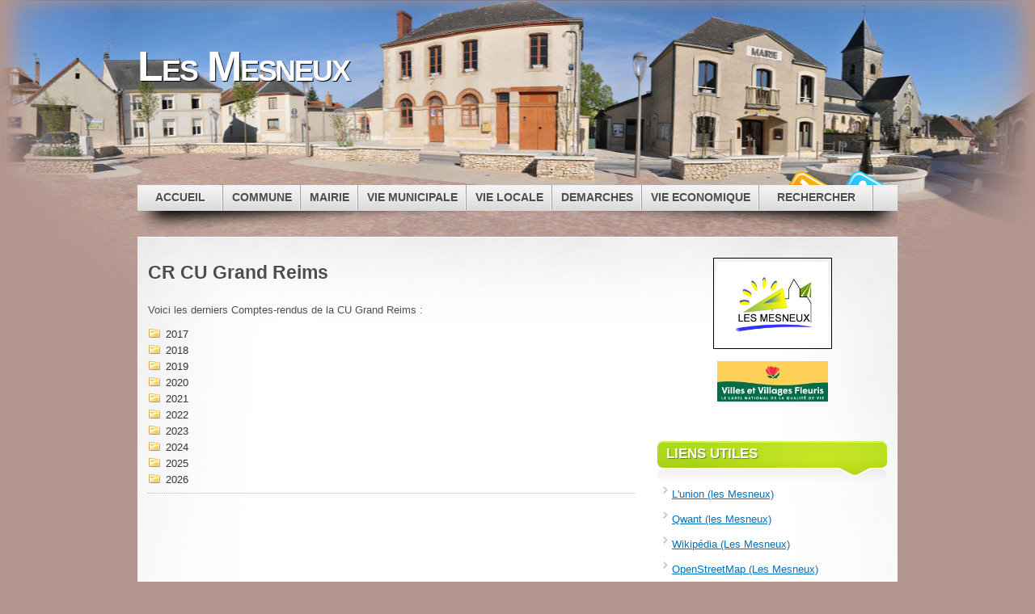

--- FILE ---
content_type: text/html; charset=UTF-8
request_url: http://mairie-lesmesneux.fr/index.php?static19/crcu-grand-reims
body_size: 6059
content:
<!DOCTYPE html PUBLIC "-//W3C//DTD XHTML 1.0 Strict//EN"
"http://www.w3.org/TR/xhtml1/DTD/xhtml1-strict.dtd">
<html xmlns="http://www.w3.org/1999/xhtml" xml:lang="fr" lang="fr">
<head>
    <title>Les Mesneux - CR CU Grand Reims - Les Mesneux</title>
    	<meta name="description" content="Comptes-rendus de la CU Grand Reims" />
    	<meta name="keywords" content="comptes-rendus grand reims" />
    
	<meta http-equiv="Content-Type" content="text/html; charset=utf-8" />
	<link rel="icon" href="http://mairie-lesmesneux.fr/themes/theme-mystique/images/favicon.png" />
	<link rel="shortcut icon" href="http://mairie-lesmesneux.fr/themes/theme-mystique/images/favicon.ico" type="image/x-icon">
	<link rel="stylesheet" type="text/css" href="http://mairie-lesmesneux.fr/themes/theme-mystique/css/style.css" media="screen" />
	<link rel="stylesheet" type="text/css" href="http://mairie-lesmesneux.fr/themes/theme-mystique/css/color-green.css" />
    <link rel="alternate" type="application/rss+xml" title="Fil Rss des articles" href="http://mairie-lesmesneux.fr/feed.php?rss" />
    <link rel="alternate" type="application/rss+xml" title="Fil Rss des commentaires" href="http://mairie-lesmesneux.fr/feed.php?rss/commentaires" />
	    <script type="text/javascript" src="http://mairie-lesmesneux.fr/themes/theme-mystique/js/jquery.121.js"></script>
	<script type="text/javascript" src="http://mairie-lesmesneux.fr/themes/theme-mystique/js/jquery.easing.js"></script>
	<script type="text/javascript" src="http://mairie-lesmesneux.fr/themes/theme-mystique/js/jqueryFileTree.js"></script>
	<link rel="stylesheet" type="text/css" href="http://mairie-lesmesneux.fr/themes/theme-mystique/css/jqueryFileTree.css" media="screen" />
	<link rel="stylesheet" type="text/css" href="./plugins/plxMyPrivateStatic/style.css" media="screen" />
	<link rel="stylesheet" href="./plugins/artGalerie/themes/default/artGalerie.css" type="text/css" media="screen" />

	<link rel="stylesheet" href="./plugins/artGalerie/themes/Zoombox/galerie.css" type="text/css" media="screen" />
	<link rel="stylesheet" href="./plugins/artGalerie/themes/Zoombox/zoombox.css" type="text/css" media="screen" />
	<script type="text/javascript" src="./plugins/artGalerie/themes/Zoombox/zoombox.js"></script>
<script type="text/javascript">
	       jQuery(function($) { 
	        $("a.zoombox").zoombox();
		});
	</script></head>
<body class="home col-2-right fixed">

  <!-- page -->
  <div id="page">

    <!-- header -->
    <div class="page-content header-wrapper">
      <div id="header" class="bubbleTrigger">
        <div id="site-title" class="clearfix">
          <h1 id="logo"><a class="maintitle" href="http://mairie-lesmesneux.fr/" title="Les Mesneux">Les Mesneux</a></h1>
          <p class="headline"></p>
        </div>

        <div class="shadow-left">
          <div class="shadow-right clearfix">
          
            <p class="nav-extra">
                   <a target="_blank" href="http://twitter.com/LesMesneux" class="nav-extra twitter" title="Suivez moi sur Twitter"><span>Suivez moi sur Twitter</span></a>
                   <a target="_blank" href="http://mairie-lesmesneux.fr/feed.php?rss" class="nav-extra rss" title="Fil Rss des articles"><span>Flux RSS</span></a>
            </p>
            
            <!-- main navi -->
            <ul id="navigation" class="clearfix">
            
<li class="noactive" id="static-home"><a href="http://mairie-lesmesneux.fr/" class="fadeThis" title="Accueil"><span class="title">Accueil</span></a></li>
<li class="menu">
	<span class="static group noactive">COMMUNE</span>
	<ul id="static-commune" class="sub-menu">		
		<li class="noactive" id="static-1"><a href="http://mairie-lesmesneux.fr/index.php?static1/geographie" class="fadeThis" title="Présentation / Géographie"><span class="title">Présentation / Géographie</span></a></li>
		<li class="noactive" id="static-2"><a href="http://mairie-lesmesneux.fr/index.php?static2/histoire" class="fadeThis" title="Histoire"><span class="title">Histoire</span></a></li>
		<li class="noactive" id="static-3"><a href="http://mairie-lesmesneux.fr/index.php?static3/demographie" class="fadeThis" title="Démographie"><span class="title">Démographie</span></a></li>
		<li class="noactive" id="static-40"><a href="http://mairie-lesmesneux.fr/index.php?static40/galerie-2014" class="fadeThis" title="Galerie 2014"><span class="title">Galerie 2014</span></a></li>
		<li class="noactive" id="static-60"><a href="http://mairie-lesmesneux.fr/index.php?static60/galerie-2015" class="fadeThis" title="Galerie 2015"><span class="title">Galerie 2015</span></a></li>
		<li class="noactive" id="static-78"><a href="http://mairie-lesmesneux.fr/index.php?static78/galerie-2016" class="fadeThis" title="Galerie 2016"><span class="title">Galerie 2016</span></a></li>
		<li class="noactive" id="static-96"><a href="http://mairie-lesmesneux.fr/index.php?static96/galerie-2017" class="fadeThis" title="Galerie 2017"><span class="title">Galerie 2017</span></a></li>
		<li class="noactive" id="static-111"><a href="http://mairie-lesmesneux.fr/index.php?static111/galerie-2018" class="fadeThis" title="Galerie 2018"><span class="title">Galerie 2018</span></a></li>
		<li class="noactive" id="static-119"><a href="http://mairie-lesmesneux.fr/index.php?static119/galerie-2019" class="fadeThis" title="Galerie 2019"><span class="title">Galerie 2019</span></a></li>
		<li class="noactive" id="static-131"><a href="http://mairie-lesmesneux.fr/index.php?static131/galerie-2020" class="fadeThis" title="Galerie 2020"><span class="title">Galerie 2020</span></a></li>
		<li class="noactive" id="static-138"><a href="http://mairie-lesmesneux.fr/index.php?static138/galerie-2021" class="fadeThis" title="Galerie 2021"><span class="title">Galerie 2021</span></a></li>
		<li class="noactive" id="static-140"><a href="http://mairie-lesmesneux.fr/index.php?static140/galerie-2023" class="fadeThis" title="Galerie 2023"><span class="title">Galerie 2023</span></a></li>
		<li class="noactive" id="static-147"><a href="http://mairie-lesmesneux.fr/index.php?static147/galerie-2024" class="fadeThis" title="Galerie 2024"><span class="title">Galerie 2024</span></a></li>
		<li class="noactive" id="static-154"><a href="http://mairie-lesmesneux.fr/index.php?static154/galerie-2025" class="fadeThis" title="Galerie 2025"><span class="title">Galerie 2025</span></a></li>
	</ul>
</li>

<li class="menu">
	<span class="static group noactive">MAIRIE</span>
	<ul id="static-mairie" class="sub-menu">		
		<li class="noactive" id="static-4"><a href="http://mairie-lesmesneux.fr/index.php?static4/adresse" class="fadeThis" title="Adresse"><span class="title">Adresse</span></a></li>
		<li class="noactive" id="static-5"><a href="http://mairie-lesmesneux.fr/index.php?static5/horaires" class="fadeThis" title="Horaires"><span class="title">Horaires</span></a></li>
		<li class="noactive" id="static-6"><a href="http://mairie-lesmesneux.fr/index.php?static6/agence-postale" class="fadeThis" title="Agence Postale"><span class="title">Agence Postale</span></a></li>
		<li class="noactive" id="static-7"><a href="http://mairie-lesmesneux.fr/index.php?static7/bibliotheque" class="fadeThis" title="Bibliothèque"><span class="title">Bibliothèque</span></a></li>
		<li class="noactive" id="static-8"><a href="http://mairie-lesmesneux.fr/index.php?static8/ordures-menageres" class="fadeThis" title="Ordures Ménagères"><span class="title">Ordures Ménagères</span></a></li>
		<li class="noactive" id="static-9"><a href="http://mairie-lesmesneux.fr/index.php?static9/dechetteries" class="fadeThis" title="Déchetteries"><span class="title">Déchetteries</span></a></li>
		<li class="noactive" id="static-10"><a href="http://mairie-lesmesneux.fr/index.php?static10/telephones" class="fadeThis" title="Téléphones"><span class="title">Téléphones</span></a></li>
		<li class="noactive" id="static-11"><a href="http://mairie-lesmesneux.fr/index.php?static11/edf" class="fadeThis" title="EDF"><span class="title">EDF</span></a></li>
		<li class="noactive" id="static-12"><a href="http://mairie-lesmesneux.fr/index.php?static12/enedis" class="fadeThis" title="ENEDIS"><span class="title">ENEDIS</span></a></li>
		<li class="noactive" id="static-13"><a href="http://mairie-lesmesneux.fr/index.php?static13/veolia" class="fadeThis" title="VEOLIA"><span class="title">VEOLIA</span></a></li>
	</ul>
</li>

<li class="menu">
	<span class="static group active">VIE MUNICIPALE</span>
	<ul id="static-vie-municipale" class="sub-menu">		
		<li class="noactive" id="static-14"><a href="http://mairie-lesmesneux.fr/index.php?static14/conseil" class="fadeThis" title="Conseil"><span class="title">Conseil</span></a></li>
		<li class="noactive" id="static-16"><a href="http://mairie-lesmesneux.fr/index.php?static16/crcm" class="fadeThis" title="Comptes Rendus"><span class="title">Comptes Rendus</span></a></li>
		<li class="noactive" id="static-17"><a href="http://mairie-lesmesneux.fr/index.php?static17/bulletins" class="fadeThis" title="Bulletins"><span class="title">Bulletins</span></a></li>
		<li class="noactive" id="static-18"><a href="http://mairie-lesmesneux.fr/index.php?static18/flash-info" class="fadeThis" title="Flash Info"><span class="title">Flash Info</span></a></li>
		<li class="active" id="static-19"><a href="http://mairie-lesmesneux.fr/index.php?static19/crcu-grand-reims" class="fadeThis" title="CR CU Grand Reims"><span class="title">CR CU Grand Reims</span></a></li>
	</ul>
</li>

<li class="menu">
	<span class="static group noactive">VIE LOCALE</span>
	<ul id="static-vie-locale" class="sub-menu">		
		<li class="noactive" id="static-20"><a href="http://mairie-lesmesneux.fr/index.php?static20/asc-les-mesneux" class="fadeThis" title="ASC Les Mesneux"><span class="title">ASC Les Mesneux</span></a></li>
		<li class="noactive" id="static-21"><a href="http://mairie-lesmesneux.fr/index.php?static21/clef" class="fadeThis" title="CLEF"><span class="title">CLEF</span></a></li>
		<li class="noactive" id="static-22"><a href="http://mairie-lesmesneux.fr/index.php?static22/comite-fetes" class="fadeThis" title="Comité des fêtes"><span class="title">Comité des fêtes</span></a></li>
		<li class="noactive" id="static-25"><a href="http://mairie-lesmesneux.fr/index.php?static25/plan-village" class="fadeThis" title="Plan du village"><span class="title">Plan du village</span></a></li>
		<li class="noactive" id="static-38"><a href="http://mairie-lesmesneux.fr/index.php?static38/informations-scolaires" class="fadeThis" title="Informations Scolaires"><span class="title">Informations Scolaires</span></a></li>
		<li class="noactive" id="static-64"><a href="http://mairie-lesmesneux.fr/index.php?static64/informations-gendarmerie" class="fadeThis" title="Informations Gendarmerie"><span class="title">Informations Gendarmerie</span></a></li>
		<li class="noactive" id="static-26"><a href="http://mairie-lesmesneux.fr/index.php?static26/salle-fetes" class="fadeThis" title="Salle des fêtes"><span class="title">Salle des fêtes</span></a></li>
		<li class="noactive" id="static-23"><a href="http://mairie-lesmesneux.fr/index.php?static23/paroisse" class="fadeThis" title="Paroisse"><span class="title">Paroisse</span></a></li>
		<li class="noactive" id="static-27"><a href="http://mairie-lesmesneux.fr/index.php?static27/cimetiere" class="fadeThis" title="Cimetière"><span class="title">Cimetière</span></a></li>
		<li class="noactive" id="static-39"><a href="http://mairie-lesmesneux.fr/index.php?static39/commemoration-14-18" class="fadeThis" title="Commémoration 14-18"><span class="title">Commémoration 14-18</span></a></li>
		<li class="noactive" id="static-145"><a href="http://mairie-lesmesneux.fr/index.php?static145/ecole-musique" class="fadeThis" title="Ecole de Musique"><span class="title">Ecole de Musique</span></a></li>
	</ul>
</li>

<li class="menu">
	<span class="static group noactive">DEMARCHES</span>
	<ul id="static-demarches" class="sub-menu">		
		<li class="noactive" id="static-28"><a href="http://mairie-lesmesneux.fr/index.php?static28/etat-civil" class="fadeThis" title="Etat Civil"><span class="title">Etat Civil</span></a></li>
		<li class="noactive" id="static-29"><a href="http://mairie-lesmesneux.fr/index.php?static29/urbanisme" class="fadeThis" title="Urbanisme"><span class="title">Urbanisme</span></a></li>
		<li class="noactive" id="static-30"><a href="http://mairie-lesmesneux.fr/index.php?static30/cadastre" class="fadeThis" title="Cadastre"><span class="title">Cadastre</span></a></li>
		<li class="noactive" id="static-31"><a href="http://mairie-lesmesneux.fr/index.php?static31/service-public" class="fadeThis" title="Service Public"><span class="title">Service Public</span></a></li>
		<li class="noactive" id="static-32"><a href="http://mairie-lesmesneux.fr/index.php?static32/cu-grand-reims" class="fadeThis" title="CU Grand Reims"><span class="title">CU Grand Reims</span></a></li>
		<li class="noactive" id="static-33"><a href="http://mairie-lesmesneux.fr/index.php?static33/sycomore" class="fadeThis" title="Pôle Déchets Ouest de la CU"><span class="title">Pôle Déchets Ouest de la CU</span></a></li>
	</ul>
</li>

<li class="menu">
	<span class="static group noactive">VIE ECONOMIQUE</span>
	<ul id="static-vie-economique" class="sub-menu">		
		<li class="noactive" id="static-35"><a href="http://mairie-lesmesneux.fr/index.php?static35/entreprises" class="fadeThis" title="Entreprises"><span class="title">Entreprises</span></a></li>
		<li class="noactive" id="static-36"><a href="http://mairie-lesmesneux.fr/index.php?static36/viticulture" class="fadeThis" title="Viticulture"><span class="title">Viticulture</span></a></li>
		<li class="noactive" id="static-137"><a href="http://mairie-lesmesneux.fr/index.php?static137/hebergement" class="fadeThis" title="Hébergement"><span class="title">Hébergement</span></a></li>
	</ul>
</li>

<li class="static menu noactive" id="static-search"><a href="http://mairie-lesmesneux.fr/index.php?search" title="Rechercher">Rechercher</a></li>
		                  <!--li>
                <a class="fadeThis" href="#"><span class="title">Thème</span></a>
                <ul>
                  <li><a href="/index.php?style=green" class="fadeThis">Vert (défaut)</a></li>
                  <li><a href="/index.php?style=blue" class="fadeThis">Bleu</a></li>
                  <li><a href="/index.php?style=red" class="fadeThis">Rouge</a></li>
                  <li><a href="/index.php?style=grey" class="fadeThis">Gris</a></li>
                </ul>
              </li-->
            </ul>
            <!-- /main navi -->

          </div>
        </div>
      </div>
    </div>
    <!-- /header -->
    <!-- left+right bottom shadow -->
    <div class="shadow-left page-content main-wrapper">
      <div class="shadow-right">

        <!-- main content: primary + sidebar(s) -->
        <div id="main">
          <div id="main-inside" class="clearfix">            <!-- primary content -->
            <div id="primary-content">
              <div class="blocks">

                <!-- page statique -->
                <div class="post clearfix">
			<h2 class="title">CR CU Grand Reims</h2>

                  <div class="post-content clearfix">
                  <p><br />
Voici les derniers Comptes-rendus de la CU Grand Reims :</p>                  </div>
				  <div id="fileTreeCRCM">Chargement des documents en cours ...</div>
                </div>
                <!-- /page statique -->

              </div>
            </div>
            <!-- /primary content -->
			
<script type="text/javascript">
$('#fileTreeCRCM').fileTree({ root: '../../../data/images/documents/CRCU/', script: 'http://mairie-lesmesneux.fr/themes/theme-mystique/connectors/jqueryFileTree.php', folderEvent: 'click', expandSpeed: 750, collapseSpeed: 750, multiFolder: false, expandEasing: 'easeOutBounce', collapseEasing: 'easeOutBounce', loadMessage: 'Un momento...' }, function(file) { 
	open(file);
});
</script>  			
            <!-- sidebar -->
	            <div id="sidebar">
			<ul class="blocks">
				<li class="block" >
					<span style="width:275px;">
						<center>
							<img src="http://mairie-lesmesneux.fr/data/images/IMAGE_LOGO.jpg" alt="[Logo Les Mesneux]" style="border:solid 1px #000000;width:137px;padding:4px;max-width:100%;max-height:auto;">
						</center>
					</span>
					<span style="width:275px;">
						<center>
							<img src="http://mairie-lesmesneux.fr/data/images/villages_fleuris.jpg" alt="[Villages Fleuris]" style="padding:4px;width:137px;max-width:100%;max-height:auto;">
						</center>
					</span>
				</li>

				<!--li class="block">
					<div class="block-sidebar_tabs">
						<div class="tabbed-content sidebar-tabs clearfix" id="instance-sidebartabswidget">
						  <ul class="box-tabs clearfix">
							<li class="categories"><a href="http://mairie-lesmesneux.fr/index.php?static19/crcu-grand-reims#instance-sidebartabswidget-section-categories" title="Cat&eacute;gories"><span>Cat&eacute;gories</span></a></li>
							<li class="tags"><a href="http://mairie-lesmesneux.fr/index.php?static19/crcu-grand-reims#instance-sidebartabswidget-section-tags" title="Mots cl&eacute;s"><span>Mots cl&eacute;s</span></a></li>
							<li class="archives"><a href="http://mairie-lesmesneux.fr/index.php?static19/crcu-grand-reims#instance-sidebartabswidget-section-archives" title="Archives"><span>Archives</span></a></li>
							<li class="popular"><a href="http://mairie-lesmesneux.fr/index.php?static19/crcu-grand-reims#instance-sidebartabswidget-section-popular" title="Derniers articles"><span>Derniers articles</span></a></li>
							<li class="recentcomm"><a href="http://mairie-lesmesneux.fr/index.php?static19/crcu-grand-reims#instance-sidebartabswidget-section-recentcomments" title="Derniers commentaires"><span>Derniers commentaires</span></a></li>
						  </ul>
						  <div class="sections">
							<div class="box section" id="instance-sidebartabswidget-section-categories">
							  <div class="box-top-left">
								<div class="box-top-right"></div>
							  </div>
							  <div class="box-main">
								<div class="box-content">
								  <ul class="menuList categories">
									<li id="cat-2"><a href="http://mairie-lesmesneux.fr/index.php?categorie2/actualites" class="#fadeThis cat_status" title="Actualité"><span class="entry">Actualité (633)</span></a></li>								  </ul>
								</div>
							  </div>
							</div>
							<div class="box section" id="instance-sidebartabswidget-section-tags">
							  <div class="box-top-left">
								<div class="box-top-right"></div>
							  </div>
							  <div class="box-main">
								<div class="box-content">
								  <div class="tag-cloud">
									<ul>
									 <li class="noactive tag-size-11"><a href="http://mairie-lesmesneux.fr/index.php?tag/jpg" title="jpg">jpg</a></li>									</ul>
								  </div>
								</div>
							  </div>
							</div>
							<div class="box section" id="instance-sidebartabswidget-section-archives">
							  <div class="box-top-left">
								<div class="box-top-right"></div>
							  </div>
							  <div class="box-main">
								<div class="box-content">
								  <ul class="menuList">
									<li id="arch-month-01" class="noactive"><a href="http://mairie-lesmesneux.fr/index.php?archives/2026/01" class="fadeThis" title="janvier 2026"><span class="entry">janvier 2026 <span class="details inline">(1)</span></span></a></li><li id="arch-month-02" class="noactive"><a href="http://mairie-lesmesneux.fr/index.php?archives/2025/12" class="fadeThis" title="décembre 2025"><span class="entry">décembre 2025 <span class="details inline">(4)</span></span></a></li><li id="arch-month-03" class="noactive"><a href="http://mairie-lesmesneux.fr/index.php?archives/2025/11" class="fadeThis" title="novembre 2025"><span class="entry">novembre 2025 <span class="details inline">(11)</span></span></a></li><li id="arch-month-04" class="noactive"><a href="http://mairie-lesmesneux.fr/index.php?archives/2025/10" class="fadeThis" title="octobre 2025"><span class="entry">octobre 2025 <span class="details inline">(3)</span></span></a></li><li id="arch-month-05" class="noactive"><a href="http://mairie-lesmesneux.fr/index.php?archives/2025/09" class="fadeThis" title="septembre 2025"><span class="entry">septembre 2025 <span class="details inline">(7)</span></span></a></li><li id="arch-month-06" class="noactive"><a href="http://mairie-lesmesneux.fr/index.php?archives/2025/08" class="fadeThis" title="août 2025"><span class="entry">août 2025 <span class="details inline">(4)</span></span></a></li><li id="arch-month-07" class="noactive"><a href="http://mairie-lesmesneux.fr/index.php?archives/2025/07" class="fadeThis" title="juillet 2025"><span class="entry">juillet 2025 <span class="details inline">(4)</span></span></a></li><li id="arch-month-08" class="noactive"><a href="http://mairie-lesmesneux.fr/index.php?archives/2025/06" class="fadeThis" title="juin 2025"><span class="entry">juin 2025 <span class="details inline">(6)</span></span></a></li><li id="arch-month-09" class="noactive"><a href="http://mairie-lesmesneux.fr/index.php?archives/2025/05" class="fadeThis" title="mai 2025"><span class="entry">mai 2025 <span class="details inline">(5)</span></span></a></li><li id="arch-month-10" class="noactive"><a href="http://mairie-lesmesneux.fr/index.php?archives/2025/04" class="fadeThis" title="avril 2025"><span class="entry">avril 2025 <span class="details inline">(5)</span></span></a></li><li id="arch-month-11" class="noactive"><a href="http://mairie-lesmesneux.fr/index.php?archives/2025/03" class="fadeThis" title="mars 2025"><span class="entry">mars 2025 <span class="details inline">(5)</span></span></a></li><li id="arch-month-12" class="noactive"><a href="http://mairie-lesmesneux.fr/index.php?archives/2025/02" class="fadeThis" title="février 2025"><span class="entry">février 2025 <span class="details inline">(1)</span></span></a></li><li id="arch-month-13" class="noactive"><a href="http://mairie-lesmesneux.fr/index.php?archives/2025/01" class="fadeThis" title="janvier 2025"><span class="entry">janvier 2025 <span class="details inline">(4)</span></span></a></li><li id="arch-year-01" class="noactive"><a href="http://mairie-lesmesneux.fr/index.php?archives/2025" class="fadeThis" title="année 2025"><span class="entry">année 2025 <span class="details inline">(59)</span></span></a></li><li id="arch-year-02" class="noactive"><a href="http://mairie-lesmesneux.fr/index.php?archives/2024" class="fadeThis" title="année 2024"><span class="entry">année 2024 <span class="details inline">(64)</span></span></a></li><li id="arch-year-03" class="noactive"><a href="http://mairie-lesmesneux.fr/index.php?archives/2023" class="fadeThis" title="année 2023"><span class="entry">année 2023 <span class="details inline">(64)</span></span></a></li><li id="arch-year-04" class="noactive"><a href="http://mairie-lesmesneux.fr/index.php?archives/2022" class="fadeThis" title="année 2022"><span class="entry">année 2022 <span class="details inline">(66)</span></span></a></li><li id="arch-year-05" class="noactive"><a href="http://mairie-lesmesneux.fr/index.php?archives/2021" class="fadeThis" title="année 2021"><span class="entry">année 2021 <span class="details inline">(53)</span></span></a></li><li id="arch-year-06" class="noactive"><a href="http://mairie-lesmesneux.fr/index.php?archives/2020" class="fadeThis" title="année 2020"><span class="entry">année 2020 <span class="details inline">(64)</span></span></a></li><li id="arch-year-07" class="noactive"><a href="http://mairie-lesmesneux.fr/index.php?archives/2019" class="fadeThis" title="année 2019"><span class="entry">année 2019 <span class="details inline">(38)</span></span></a></li><li id="arch-year-08" class="noactive"><a href="http://mairie-lesmesneux.fr/index.php?archives/2018" class="fadeThis" title="année 2018"><span class="entry">année 2018 <span class="details inline">(50)</span></span></a></li><li id="arch-year-09" class="noactive"><a href="http://mairie-lesmesneux.fr/index.php?archives/2017" class="fadeThis" title="année 2017"><span class="entry">année 2017 <span class="details inline">(63)</span></span></a></li><li id="arch-year-10" class="noactive"><a href="http://mairie-lesmesneux.fr/index.php?archives/2016" class="fadeThis" title="année 2016"><span class="entry">année 2016 <span class="details inline">(53)</span></span></a></li><li id="arch-year-11" class="noactive"><a href="http://mairie-lesmesneux.fr/index.php?archives/2015" class="fadeThis" title="année 2015"><span class="entry">année 2015 <span class="details inline">(67)</span></span></a></li><li id="arch-year-12" class="noactive"><a href="http://mairie-lesmesneux.fr/index.php?archives/2014" class="fadeThis" title="année 2014"><span class="entry">année 2014 <span class="details inline">(2)</span></span></a></li><li id="arch-total" class="noactive"><a href="http://mairie-lesmesneux.fr/" class="fadeThis" title="total "><span class="entry">total  <span class="details inline">(644)</span></span></a></li>								  </ul>
								</div>
							  </div>
							</div>
							<div class="box section" id="instance-sidebartabswidget-section-popular">
							  <div class="box-top-left">
								<div class="box-top-right"></div>
							  </div>
							  <div class="box-main">
								<div class="box-content">
								  <ul class="menuList">
									<li><a href="http://mairie-lesmesneux.fr/index.php?article661/saint-vincent-2026" class="fadeThis noactive" title="Saint Vincent 2026"><span class="entry">Saint Vincent 2026</span></a></li><li><a href="http://mairie-lesmesneux.fr/index.php?article660/ceremonie-voeux-2026" class="fadeThis noactive" title="Cérémonie des voeux 2026"><span class="entry">Cérémonie des voeux 2026</span></a></li><li><a href="http://mairie-lesmesneux.fr/index.php?article659/fermeture-mairie-et-agence-postale-communale" class="fadeThis noactive" title="Fermeture MAIRIE et AGENCE POSTALE COMMUNALE"><span class="entry">Fermeture MAIRIE et AGENCE POSTALE COMMUNALE</span></a></li><li><a href="http://mairie-lesmesneux.fr/index.php?article658/noel-comite-fetes-2025-1-14" class="fadeThis noactive" title="Noël du Comité des fêtes (2025-12-14)"><span class="entry">Noël du Comité des fêtes (2025-12-14)</span></a></li><li><a href="http://mairie-lesmesneux.fr/index.php?article657/concert-2025-12-12" class="fadeThis noactive" title="Concert (2025-12-12)"><span class="entry">Concert (2025-12-12)</span></a></li>								  </ul>
								</div>
							  </div>
							</div>
							<div class="box section" id="instance-sidebartabswidget-section-recentcomments">
							  <div class="box-top-left">
								<div class="box-top-right"></div>
							  </div>
							  <div class="box-main">
								<div class="box-content">
								  <ul class="menuList recentcomm">
																	  </ul>
								</div>
							  </div>
							</div>
						  </div>
						</div>
					</div>
                </li-->
                <li class="block">
                  <div class="block-bookmarks">
                    <h3 class="title"><span>Liens utiles</span></h3>
                    <div class="block-div"></div>
                    <div class="block-div-arrow"></div>
                    <ul>
				<li><a href="http://www.lunion.fr/archives/recherche?word=les%20mesneux&sort=date%20desc&datefilter=lastyear&form_build_id=form-dDgNIYBLk7j1h1h0VTxtVOfRCEcqUZeB1LLhHyr9bSE&form_id=dpidamwidgets_damsimplesearch_content_type_search_form" target="_blank" title="Le journal l'union">L'union (les Mesneux)</a></li>
				<li><a href="https://www.qwant.com/?q=les%20mesneux&t=all#images" target="_blank" title="Le moteur de recherche Fran&ccedil;ais">Qwant (les Mesneux)</a></li>
				<li><a href="http://www.wikiwand.com/fr/Les_Mesneux" target="_blank" title="L'encyclop&eacute;die libre">Wikip&eacute;dia (Les Mesneux)</a></li>
				<li><a href="http://www.openstreetmap.org/relation/1231626" target="_blank" title="Base de donn&eacute;es g&eacute;ographiques libre">OpenStreetMap (Les Mesneux)</a></li>
				<li><a href="https://www.google.fr/maps/place/Les+Mesneux/@49.223218,3.9604435,14z/data=!3m1!4b1!4m2!3m1!1s0x47e90b57a398906f:0xb615852ba371e16d" target="_blank" title="La carte des Mesneux">Google Maps (Les Mesneux)</a></li>
				<li><a href="http://www.lightningmaps.org/?lang=fr#y=49.2507;x=4.1016;z=12;t=3;m=sat;r=0;s=0;o=0;b=;n=0;d=2;dl=2;dc=0;" target="_blank" title="La carte des Mesneux">Impacts de Foudre (Reims)</a></li>
                    </ul>
                  </div>
                </li>
				<li class="block">
<!--div id="cont_189b1c7d55e25d1f03ca1b84157ac1c9"><script type="text/javascript" async src="https://www.tameteo.com/wid_loader/189b1c7d55e25d1f03ca1b84157ac1c9"></script></div-->
<div><center><iframe id="widget_autocomplete_preview"  width="150" height="300" frameborder="0" src="https://meteofrance.com/widget/prevision/513650##3D6AA2" title="Prévisions Les Mesneux par Météo-France"> </iframe></center></div>
				</li>

				<!--li class="block">
					<div class="searchform">
	<form action="http://mairie-lesmesneux.fr/index.php?search" method="post">
				<div class="searchfields">
						<p>
			<input type="text" class="searchfield" name="searchfield" value="" />
			<input type="submit" class="searchbutton" value="Rechercher" />
			</p>
		</div>
	</form>
</div>

					</li-->
				<li class="block" >
					<ul>
						<li><a href="http://mairie-lesmesneux.fr/index.php?static64/informations-gendarmerie" title="Informations de la Gendarmerie">Informations Cambriolages</a></li>
					</ul>
					<span style="width:275px;">
						<center>
							<img src="http://mairie-lesmesneux.fr/data/images/participation_citoyenne.jpg" alt="[Participation Citoyenne]" style="padding:4px;width:180px;max-width:100%;max-height:auto;">
						</center>
					</span>
				</li>

				<li class="block" >
					<span style="width:275px;">
						<center>
							<img src="http://mairie-lesmesneux.fr/data/images/pocket.webp" alt="[Panneau Pocket]" style="padding:4px;width:180px;max-width:100%;max-height:auto;">
							<ul>
								<li><a href="https://apps.apple.com/fr/app/panneaupocket/id1143507069" target="_blank" title="Panneau Pocket sur Apple Store"><img src="http://mairie-lesmesneux.fr/data/images/appstore.webp" alt="[Panneau Pocket sur Apple Store]" style="padding:4px;width:180px;max-width:100%;max-height:auto;"></a></li>
								<li><a href="https://apps.apple.com/fr/app/panneaupocket/id1143507069" target="_blank" title="Panneau Pocket sur Apple Store"><img src="http://mairie-lesmesneux.fr/data/images/pocket_appstore.webp" alt="[Panneau Pocket sur Apple Store]" style="padding:4px;width:180px;max-width:100%;max-height:auto;"></a></li>
								<li><a href="https://play.google.com/store/apps/details?id=panopoche.panopoche&hl=fr" target="_blank" title="Panneau Pocket sur Google Play"><img src="http://mairie-lesmesneux.fr/data/images/googleplay.webp" alt="[Panneau Pocket sur Google Play]" style="padding:4px;width:180px;max-width:100%;max-height:auto;"></a></li>
								<li><a href="https://play.google.com/store/apps/details?id=panopoche.panopoche&hl=fr" target="_blank" title="Panneau Pocket sur Google Play"><img src="http://mairie-lesmesneux.fr/data/images/pocket_google.webp" alt="[Panneau Pocket sur Google Play]" style="padding:4px;width:180px;max-width:100%;max-height:auto;"></a></li>
							</ul>
						</center>
					</span>
				</li>
              </ul>
            </div>
            <!-- sidebar -->

        </div>
        <!-- /main content -->

        <!-- footer -->
        <div id="footer">
          <div class="page-content">
           <div id="copyright">
              Copyright &copy; 2015, <a target="_blank" href="http://www.oracle51.fr" title="Fred DEPERMENTIER">Oracle51</a>, All Rights Reserved.<br />
              <a class="rss-subscribe" target="_blank" href="http://mairie-lesmesneux.fr/feed.php?rss" title="Fil Rss des articles">Flux RSS</a> 
			  <a class="twitter" target="_blank" href="http://twitter.com/LesMesneux" title="Suivez moi sur Twitter">Twitter</a>
			  <!--a class="valid-xhtml" target="_blank" href="http://validator.w3.org/check?uri=referer" title="Valid XHTML">XHTML 1.1</a--> 
              <a class="valid-xhtml" target="_blank" rel="nofollow" href="http://mairie-lesmesneux.fr/core/admin/" title="Administration">Admin</a>
              <a id="goTop" class="js-link" name="goTop" title="Remonter en haut de page">Haut de page</a><br />
		<a href="http://mairie-lesmesneux.fr/index.php?static66">Mentions l&eacute;gales</a><br />
           </div>
          </div>
        </div>
        <!-- /footer -->

      </div>
    </div>
    <!-- /shadow -->

    <!-- page controls -->
    <div id="pageControls"></div>
    <!-- /page controls -->

  </div>
  <!-- /page -->
  
  <!--[if lte IE 6]> <script type="text/javascript"> isIE6 = true; isIE = true; </script> <![endif]-->
  <!--[if gte IE 7]> <script type="text/javascript"> isIE = true; </script> <![endif]-->
  <script type="text/javascript" src="http://mairie-lesmesneux.fr/themes/theme-mystique/js/jquery.mystique.js"></script>
</body>
</html>


--- FILE ---
content_type: text/html; charset=UTF-8
request_url: http://mairie-lesmesneux.fr/themes/theme-mystique/connectors/jqueryFileTree.php
body_size: 221
content:
<ul class="jqueryFileTree" style="display: none;"><li class="directory collapsed"><a href="#" rel="../../../data/images/documents/CRCU/2017/">2017</a></li><li class="directory collapsed"><a href="#" rel="../../../data/images/documents/CRCU/2018/">2018</a></li><li class="directory collapsed"><a href="#" rel="../../../data/images/documents/CRCU/2019/">2019</a></li><li class="directory collapsed"><a href="#" rel="../../../data/images/documents/CRCU/2020/">2020</a></li><li class="directory collapsed"><a href="#" rel="../../../data/images/documents/CRCU/2021/">2021</a></li><li class="directory collapsed"><a href="#" rel="../../../data/images/documents/CRCU/2022/">2022</a></li><li class="directory collapsed"><a href="#" rel="../../../data/images/documents/CRCU/2023/">2023</a></li><li class="directory collapsed"><a href="#" rel="../../../data/images/documents/CRCU/2024/">2024</a></li><li class="directory collapsed"><a href="#" rel="../../../data/images/documents/CRCU/2025/">2025</a></li><li class="directory collapsed"><a href="#" rel="../../../data/images/documents/CRCU/2026/">2026</a></li></ul>

--- FILE ---
content_type: text/css
request_url: http://mairie-lesmesneux.fr/themes/theme-mystique/css/jqueryFileTree.css
body_size: 710
content:
UL.jqueryFileTree {
	font-family: Verdana, sans-serif;
	font-size: 13px;
	line-height: 20px;
	padding: 0px;
	margin: 0px;
}

UL.jqueryFileTree LI {
	list-style: none;
	padding: 0px;
	padding-left: 20px;
	margin: 0px;
	white-space: nowrap;
}

UL.jqueryFileTree A {
	color: #333;
	text-decoration: none;
	display: block;
	padding: 0px 2px;
}

UL.jqueryFileTree A:hover {
	background: #BDF;
}

/* Core Styles */
.jqueryFileTree LI.directory { background: url(../images/directory.png) left top no-repeat; }
.jqueryFileTree LI.expanded { background: url(../images/folder_open.png) left top no-repeat; }
.jqueryFileTree LI.file { background: url(../images/file.png) left top no-repeat; }
.jqueryFileTree LI.wait { background: url(../images/spinner.gif) left top no-repeat; }
/* File Extensions*/
.jqueryFileTree LI.ext_3gp { background: url(../images/film.png) left top no-repeat; }
.jqueryFileTree LI.ext_afp { background: url(../images/code.png) left top no-repeat; }
.jqueryFileTree LI.ext_afpa { background: url(../images/code.png) left top no-repeat; }
.jqueryFileTree LI.ext_asp { background: url(../images/code.png) left top no-repeat; }
.jqueryFileTree LI.ext_aspx { background: url(../images/code.png) left top no-repeat; }
.jqueryFileTree LI.ext_avi { background: url(../images/film.png) left top no-repeat; }
.jqueryFileTree LI.ext_bat { background: url(../images/application.png) left top no-repeat; }
.jqueryFileTree LI.ext_bmp { background: url(../images/picture.png) left top no-repeat; }
.jqueryFileTree LI.ext_c { background: url(../images/code.png) left top no-repeat; }
.jqueryFileTree LI.ext_cfm { background: url(../images/code.png) left top no-repeat; }
.jqueryFileTree LI.ext_cgi { background: url(../images/code.png) left top no-repeat; }
.jqueryFileTree LI.ext_com { background: url(../images/application.png) left top no-repeat; }
.jqueryFileTree LI.ext_cpp { background: url(../images/code.png) left top no-repeat; }
.jqueryFileTree LI.ext_css { background: url(../images/css.png) left top no-repeat; }
.jqueryFileTree LI.ext_doc { background: url(../images/doc.png) left top no-repeat; }
.jqueryFileTree LI.ext_exe { background: url(../images/application.png) left top no-repeat; }
.jqueryFileTree LI.ext_gif { background: url(../images/picture.png) left top no-repeat; }
.jqueryFileTree LI.ext_fla { background: url(../images/flash.png) left top no-repeat; }
.jqueryFileTree LI.ext_h { background: url(../images/code.png) left top no-repeat; }
.jqueryFileTree LI.ext_htm { background: url(../images/html.png) left top no-repeat; }
.jqueryFileTree LI.ext_html { background: url(../images/html.png) left top no-repeat; }
.jqueryFileTree LI.ext_jar { background: url(../images/java.png) left top no-repeat; }
.jqueryFileTree LI.ext_jpg { background: url(../images/picture.png) left top no-repeat; }
.jqueryFileTree LI.ext_jpeg { background: url(../images/picture.png) left top no-repeat; }
.jqueryFileTree LI.ext_js { background: url(../images/script.png) left top no-repeat; }
.jqueryFileTree LI.ext_lasso { background: url(../images/code.png) left top no-repeat; }
.jqueryFileTree LI.ext_log { background: url(../images/txt.png) left top no-repeat; }
.jqueryFileTree LI.ext_m4p { background: url(../images/music.png) left top no-repeat; }
.jqueryFileTree LI.ext_mov { background: url(../images/film.png) left top no-repeat; }
.jqueryFileTree LI.ext_mp3 { background: url(../images/music.png) left top no-repeat; }
.jqueryFileTree LI.ext_mp4 { background: url(../images/film.png) left top no-repeat; }
.jqueryFileTree LI.ext_mpg { background: url(../images/film.png) left top no-repeat; }
.jqueryFileTree LI.ext_mpeg { background: url(../images/film.png) left top no-repeat; }
.jqueryFileTree LI.ext_ogg { background: url(../images/music.png) left top no-repeat; }
.jqueryFileTree LI.ext_pcx { background: url(../images/picture.png) left top no-repeat; }
.jqueryFileTree LI.ext_pdf { background: url(../images/pdf.png) left top no-repeat; }
.jqueryFileTree LI.ext_php { background: url(../images/php.png) left top no-repeat; }
.jqueryFileTree LI.ext_png { background: url(../images/picture.png) left top no-repeat; }
.jqueryFileTree LI.ext_ppt { background: url(../images/ppt.png) left top no-repeat; }
.jqueryFileTree LI.ext_psd { background: url(../images/psd.png) left top no-repeat; }
.jqueryFileTree LI.ext_pl { background: url(../images/script.png) left top no-repeat; }
.jqueryFileTree LI.ext_py { background: url(../images/script.png) left top no-repeat; }
.jqueryFileTree LI.ext_rb { background: url(../images/ruby.png) left top no-repeat; }
.jqueryFileTree LI.ext_rbx { background: url(../images/ruby.png) left top no-repeat; }
.jqueryFileTree LI.ext_rhtml { background: url(../images/ruby.png) left top no-repeat; }
.jqueryFileTree LI.ext_rpm { background: url(../images/linux.png) left top no-repeat; }
.jqueryFileTree LI.ext_ruby { background: url(../images/ruby.png) left top no-repeat; }
.jqueryFileTree LI.ext_sql { background: url(../images/db.png) left top no-repeat; }
.jqueryFileTree LI.ext_swf { background: url(../images/flash.png) left top no-repeat; }
.jqueryFileTree LI.ext_tif { background: url(../images/picture.png) left top no-repeat; }
.jqueryFileTree LI.ext_tiff { background: url(../images/picture.png) left top no-repeat; }
.jqueryFileTree LI.ext_txt { background: url(../images/txt.png) left top no-repeat; }
.jqueryFileTree LI.ext_vb { background: url(../images/code.png) left top no-repeat; }
.jqueryFileTree LI.ext_wav { background: url(../images/music.png) left top no-repeat; }
.jqueryFileTree LI.ext_wmv { background: url(../images/film.png) left top no-repeat; }
.jqueryFileTree LI.ext_xls { background: url(../images/xls.png) left top no-repeat; }
.jqueryFileTree LI.ext_xml { background: url(../images/code.png) left top no-repeat; }
.jqueryFileTree LI.ext_zip { background: url(../images/zip.png) left top no-repeat; }

--- FILE ---
content_type: text/css
request_url: http://mairie-lesmesneux.fr/plugins/plxMyPrivateStatic/style.css
body_size: 306
content:
#overlay {
	visibility: hidden;
	position: absolute;
	left: 0px;
	top: 0px;
	width:100%;
	height:100%;
	z-index: 1000;
}
#overlay div {
	width:300px;
	margin: 200px auto;
	background-color: #fff;
	border:1px solid #000;
	padding:15px;
}

#form_static_password {
	margin: 20px 0 20px 0;
}
.static_password_error {
	margin: 20px 0 20px 0;
	padding: 5px 15px 5px 15px;
	border: 1px solid;
	font-size: 13px;
	font-weight:bold;
	color:#000 !important;
	background-color: #ffcfcf;
	border-color: #df8f8f;
	text-align:center;
}

.static_password_success {
}


--- FILE ---
content_type: application/javascript
request_url: http://mairie-lesmesneux.fr/themes/theme-mystique/js/jquery.mystique.js
body_size: 18380
content:
if (isIE == 'undefined') var isIE = false;
if (isIE6 == 'undefined') var isIE6 = false;
if (lightbox == 'undefined') var lightbox = 0;

/* easing */
// t: current time, b: begInnIng value, c: change In value, d: duration
jQuery.easing['jswing'] = jQuery.easing['swing'];
jQuery.extend(jQuery.easing, {
  def: 'easeOutQuad',
  swing: function (x, t, b, c, d) { //alert(jQuery.easing.default);
    return jQuery.easing[jQuery.easing.def](x, t, b, c, d);
  },
  easeInQuad: function (x, t, b, c, d) {
    return c * (t /= d) * t + b;
  },
  easeOutQuad: function (x, t, b, c, d) {
    return -c * (t /= d) * (t - 2) + b;
  },
  easeInOutQuad: function (x, t, b, c, d) {
    if ((t /= d / 2) < 1) return c / 2 * t * t + b;
    return -c / 2 * ((--t) * (t - 2) - 1) + b;
  },
  easeInCubic: function (x, t, b, c, d) {
    return c * (t /= d) * t * t + b;
  },
  easeOutCubic: function (x, t, b, c, d) {
    return c * ((t = t / d - 1) * t * t + 1) + b;
  },
  easeInOutCubic: function (x, t, b, c, d) {
    if ((t /= d / 2) < 1) return c / 2 * t * t * t + b;
    return c / 2 * ((t -= 2) * t * t + 2) + b;
  },
  easeInQuart: function (x, t, b, c, d) {
    return c * (t /= d) * t * t * t + b;
  },
  easeOutQuart: function (x, t, b, c, d) {
    return -c * ((t = t / d - 1) * t * t * t - 1) + b;
  },
  easeInOutQuart: function (x, t, b, c, d) {
    if ((t /= d / 2) < 1) return c / 2 * t * t * t * t + b;
    return -c / 2 * ((t -= 2) * t * t * t - 2) + b;
  },
  easeInQuint: function (x, t, b, c, d) {
    return c * (t /= d) * t * t * t * t + b;
  },
  easeOutQuint: function (x, t, b, c, d) {
    return c * ((t = t / d - 1) * t * t * t * t + 1) + b;
  },
  easeInOutQuint: function (x, t, b, c, d) {
    if ((t /= d / 2) < 1) return c / 2 * t * t * t * t * t + b;
    return c / 2 * ((t -= 2) * t * t * t * t + 2) + b;
  },
  easeInSine: function (x, t, b, c, d) {
    return -c * Math.cos(t / d * (Math.PI / 2)) + c + b;
  },
  easeOutSine: function (x, t, b, c, d) {
    return c * Math.sin(t / d * (Math.PI / 2)) + b;
  },
  easeInOutSine: function (x, t, b, c, d) {
    return -c / 2 * (Math.cos(Math.PI * t / d) - 1) + b;
  },
  easeInExpo: function (x, t, b, c, d) {
    return (t == 0) ? b : c * Math.pow(2, 10 * (t / d - 1)) + b;
  },
  easeOutExpo: function (x, t, b, c, d) {
    return (t == d) ? b + c : c * (-Math.pow(2, - 10 * t / d) + 1) + b;
  },
  easeInOutExpo: function (x, t, b, c, d) {
    if (t == 0) return b;
    if (t == d) return b + c;
    if ((t /= d / 2) < 1) return c / 2 * Math.pow(2, 10 * (t - 1)) + b;
    return c / 2 * (-Math.pow(2, - 10 * --t) + 2) + b;
  },
  easeInCirc: function (x, t, b, c, d) {
    return -c * (Math.sqrt(1 - (t /= d) * t) - 1) + b;
  },
  easeOutCirc: function (x, t, b, c, d) {
    return c * Math.sqrt(1 - (t = t / d - 1) * t) + b;
  },
  easeInOutCirc: function (x, t, b, c, d) {
    if ((t /= d / 2) < 1) return -c / 2 * (Math.sqrt(1 - t * t) - 1) + b;
    return c / 2 * (Math.sqrt(1 - (t -= 2) * t) + 1) + b;
  },
  easeInElastic: function (x, t, b, c, d) {
    var s = 1.70158;
    var p = 0;
    var a = c;
    if (t == 0) return b;
    if ((t /= d) == 1) return b + c;
    if (!p) p = d * .3;
    if (a < Math.abs(c)) {
      a = c;
      var s = p / 4;
    } else var s = p / (2 * Math.PI) * Math.asin(c / a);
    return -(a * Math.pow(2, 10 * (t -= 1)) * Math.sin((t * d - s) * (2 * Math.PI) / p)) + b;
  },
  easeOutElastic: function (x, t, b, c, d) {
    var s = 1.70158;
    var p = 0;
    var a = c;
    if (t == 0) return b;
    if ((t /= d) == 1) return b + c;
    if (!p) p = d * .3;
    if (a < Math.abs(c)) {
      a = c;
      var s = p / 4;
    } else var s = p / (2 * Math.PI) * Math.asin(c / a);
    return a * Math.pow(2, - 10 * t) * Math.sin((t * d - s) * (2 * Math.PI) / p) + c + b;
  },
  easeInOutElastic: function (x, t, b, c, d) {
    var s = 1.70158;
    var p = 0;
    var a = c;
    if (t == 0) return b;
    if ((t /= d / 2) == 2) return b + c;
    if (!p) p = d * (.3 * 1.5);
    if (a < Math.abs(c)) {
      a = c;
      var s = p / 4;
    } else var s = p / (2 * Math.PI) * Math.asin(c / a);
    if (t < 1) return -.5 * (a * Math.pow(2, 10 * (t -= 1)) * Math.sin((t * d - s) * (2 * Math.PI) / p)) + b;
    return a * Math.pow(2, - 10 * (t -= 1)) * Math.sin((t * d - s) * (2 * Math.PI) / p) * .5 + c + b;
  },
  easeInBack: function (x, t, b, c, d, s) {
    if (s == undefined) s = 1.70158;
    return c * (t /= d) * t * ((s + 1) * t - s) + b;
  },
  easeOutBack: function (x, t, b, c, d, s) {
    if (s == undefined) s = 1.70158;
    return c * ((t = t / d - 1) * t * ((s + 1) * t + s) + 1) + b;
  },
  easeInOutBack: function (x, t, b, c, d, s) {
    if (s == undefined) s = 1.70158;
    if ((t /= d / 2) < 1) return c / 2 * (t * t * (((s *= (1.525)) + 1) * t - s)) + b;
    return c / 2 * ((t -= 2) * t * (((s *= (1.525)) + 1) * t + s) + 2) + b;
  },
  easeInBounce: function (x, t, b, c, d) {
    return c - jQuery.easing.easeOutBounce(x, d - t, 0, c, d) + b;
  },
  easeOutBounce: function (x, t, b, c, d) {
    if ((t /= d) < (1 / 2.75)) {
      return c * (7.5625 * t * t) + b;
    } else if (t < (2 / 2.75)) {
      return c * (7.5625 * (t -= (1.5 / 2.75)) * t + .75) + b;
    } else if (t < (2.5 / 2.75)) {
      return c * (7.5625 * (t -= (2.25 / 2.75)) * t + .9375) + b;
    } else {
      return c * (7.5625 * (t -= (2.625 / 2.75)) * t + .984375) + b;
    }
  },
  easeInOutBounce: function (x, t, b, c, d) {
    if (t < d / 2) return jQuery.easing.easeInBounce(x, t * 2, 0, c, d) * .5 + b;
    return jQuery.easing.easeOutBounce(x, t * 2 - d, 0, c, d) * .5 + c * .5 + b;
  }
});

/*
  	loopedSlider 0.5.4 - jQuery plugin
 	written by Nathan Searles
 	http://nathansearles.com/loopedslider/

 	Copyright (c) 2009 Nathan Searles (http://nathansearles.com/)
 	Dual licensed under the MIT (MIT-LICENSE.txt)
 	and GPL (GPL-LICENSE.txt) licenses.

 	Built for jQuery library
 	http://jquery.com

    - MODIFIED FOR MYSTIQUE! BE CAREFUL WHEN UPDATING! */

(function (jQuery) {
  jQuery.fn.loopedSlider = function (options) {
    var defaults = {
      container: '.slide-container',
      slides: '.slides',
      pagination: '.pagination',
      containerClick: false,
      // Click container for next slide
      autoStart: 0,
      // Set to positive number for auto start and interval time
      restart: 0,
      // Set to positive number for restart and restart time
      slidespeed: 333,
      // Speed of slide animation
      fadespeed: 133,
      // Speed of fade animation
      autoHeight: true,
      // Set to positive number for auto height and animation speed
      easing: 'easeOutQuart'
    };
    this.each(function () {
      var obj = jQuery(this);
      var o = jQuery.extend(defaults, options);
      var pagination = jQuery(o.pagination + ' li a', obj);
      var m = 0;
      var t = 1;
      var s = jQuery(o.slides, obj).find('li.slide').size();
      var w = jQuery(o.slides, obj).find('li.slide').outerWidth();
      var p = 0;
      var u = false;
      var n = 0;
      var interval = 0;
      var restart = 0;
      jQuery(o.slides, obj).css({
        width: (s * w)
      });
      jQuery(o.slides, obj).find('li.slide').each(function () {
        jQuery(this).css({
          position: 'absolute',
          left: p,
          display: 'block'
        });
        p = p + w;
      });
      jQuery(pagination, obj).each(function () {
        n = n + 1;
        jQuery(this).attr('rel', n);
        jQuery(pagination.eq(0), obj).parent().addClass('active');
      });
      jQuery(o.slides, obj).find('li.slide:eq(' + (s - 1) + ')').css({
        position: 'absolute',
        left: - w
      });
      if (s > 3) {
        jQuery(o.slides, obj).find('li.slide:eq(' + (s - 1) + ')').css({
          position: 'absolute',
          left: - w
        });
      }
      if (o.autoHeight) {
        autoHeight(t);
      }
      jQuery('.next', obj).click(function () {
        if (u === false) {
          animate('next', true);
          if (o.autoStart) {
            if (o.restart) {
              autoStart();
            } else {
              clearInterval(sliderIntervalID);
            }
          }
        }
        return false;
      });
      jQuery('.previous', obj).click(function () {
        if (u === false) {
          animate('prev', true);
          if (o.autoStart) {
            if (o.restart) {
              autoStart();
            } else {
              clearInterval(sliderIntervalID);
            }
          }
        }
        return false;
      });
      if (o.containerClick) {
        jQuery(o.container, obj).click(function () {
          if (u === false) {
            animate('next', true);
            if (o.autoStart) {
              if (o.restart) {
                autoStart();
              } else {
                clearInterval(sliderIntervalID);
              }
            }
          }
          return false;
        });
      }
      jQuery(pagination, obj).click(function () {
        if (jQuery(this).parent().hasClass('active')) {
          return false;
        } else {
          t = jQuery(this).attr('rel');
          jQuery(pagination, obj).parent().siblings().removeClass('active');
          jQuery(this).parent().addClass('active');
          animate('fade', t);
          if (o.autoStart) {
            if (o.restart) {
              autoStart();
            } else {
              clearInterval(sliderIntervalID);
            }
          }
        }
        return false;
      });
      if (o.autoStart) {
        sliderIntervalID = setInterval(function () {
          if (u === false) {
            animate('next', true);
          }
        }, o.autoStart);

        function autoStart() {
          if (o.restart) {
            clearInterval(sliderIntervalID);
            clearInterval(interval);
            clearTimeout(restart);
            restart = setTimeout(function () {
              interval = setInterval(function () {
                animate('next', true);
              }, o.autoStart);
            }, o.restart);
          } else {
            sliderIntervalID = setInterval(function () {
              if (u === false) {
                animate('next', true);
              }
            }, o.autoStart);
          }
        };
      }

      function current(t) {
        if (t === s + 1) {
          t = 1;
        }
        if (t === 0) {
          t = s;
        }
        jQuery(pagination, obj).parent().siblings().removeClass('active');
        jQuery(pagination + '[rel="' + (t) + '"]', obj).parent().addClass('active');
      };

      function autoHeight(t) {
        if (t === s + 1) {
          t = 1;
        }
        if (t === 0) {
          t = s;
        }
        var getHeight = jQuery(o.slides, obj).find('li.slide:eq(' + (t - 1) + ')', obj).outerHeight();
        jQuery(o.container, obj).animate({
          height: getHeight
        }, o.autoHeight, o.easing);
      };

      function animate(dir, clicked) {
        u = true;
        switch (dir) {
        case 'next':
          t = t + 1;
          m = (-(t * w - w));
          current(t);
          if (o.autoHeight) {
            autoHeight(t);
          }
          if (s < 3) {
            if (t === 3) {
              jQuery(o.slides, obj).find('li.slide:eq(0)').css({
                left: (s * w)
              });
            }
            if (t === 2) {
              jQuery(o.slides, obj).find('li.slide:eq(' + (s - 1) + ')').css({
                position: 'absolute',
                left: (w)
              });
            }
          }
          jQuery(o.slides, obj).animate({
            left: m
          }, o.slidespeed, o.easing, function () {
            if (t === s + 1) {
              t = 1;
              jQuery(o.slides, obj).css({
                left: 0
              }, function () {
                jQuery(o.slides, obj).animate({
                  left: m
                })
              });
              jQuery(o.slides, obj).find('li.slide:eq(0)').css({
                left: 0
              });
              jQuery(o.slides, obj).find('li.slide:eq(' + (s - 1) + ')').css({
                position: 'absolute',
                left: - w
              });
            }
            if (t === s) jQuery(o.slides, obj).find('li.slide:eq(0)').css({
              left: (s * w)
            });
            if (t === s - 1) jQuery(o.slides, obj).find('li.slide:eq(' + (s - 1) + ')').css({
              left: s * w - w
            });
            u = false;
          });
          break;
        case 'prev':
          t = t - 1;
          m = (-(t * w - w));
          current(t);
          if (o.autoHeight) {
            autoHeight(t);
          }
          if (s < 3) {
            if (t === 0) {
              jQuery(o.slides, obj).find('li.slide:eq(' + (s - 1) + ')').css({
                position: 'absolute',
                left: (-w)
              });
            }
            if (t === 1) {
              jQuery(o.slides, obj).find('li.slide:eq(0)').css({
                position: 'absolute',
                left: 0
              });
            }
          }
          jQuery(o.slides, obj).animate({
            left: m
          }, o.slidespeed, o.easing, function () {
            if (t === 0) {
              t = s;
              jQuery(o.slides, obj).find('li.slide:eq(' + (s - 1) + ')').css({
                position: 'absolute',
                left: (s * w - w)
              });
              jQuery(o.slides, obj).css({
                left: - (s * w - w)
              });
              jQuery(o.slides, obj).find('li.slide:eq(0)').css({
                left: (s * w)
              });
            }
            if (t === 2) jQuery(o.slides, obj).find('li.slide:eq(0)').css({
              position: 'absolute',
              left: 0
            });
            if (t === 1) jQuery(o.slides, obj).find('li.slide:eq(' + (s - 1) + ')').css({
              position: 'absolute',
              left: - w
            });
            u = false;
          });
          break;
        case 'fade':
          t = [t] * 1;
          m = (-(t * w - w));
          current(t);
          if (o.autoHeight) {
            autoHeight(t);
          }
          jQuery(o.slides, obj).find('li:slide').fadeOut(o.fadespeed, function () {
            jQuery(o.slides, obj).css({
              left: m
            });
            jQuery(o.slides, obj).find('li.slide:eq(' + (s - 1) + ')').css({
              left: s * w - w
            });
            jQuery(o.slides, obj).find('li.slide:eq(0)').css({
              left: 0
            });
            if (t === s) {
              jQuery(o.slides, obj).find('li.slide:eq(0)').css({
                left: (s * w)
              });
            }
            if (t === 1) {
              jQuery(o.slides, obj).find('li.slide:eq(' + (s - 1) + ')').css({
                position: 'absolute',
                left: - w
              });
            }
            jQuery(o.slides, obj).find('li:slide').fadeIn(o.fadespeed);
            u = false;
          });
          break;
        default:
          break;
        }
      };
    });
  };
})(jQuery);

/* "clearField" by Stijn Van Minnebruggen
   http://www.donotfold.be  */
(function (jQuery) {
  jQuery.fn.clearField = function (settings) {
    settings = jQuery.extend({
      blurClass: 'clearFieldBlurred',
      activeClass: 'clearFieldActive'
    }, settings);
    jQuery(this).each(function () {
      var el = jQuery(this);
      if (el.hasClass('password') && el.hasClass('label')) {
        el.show();
        var $target = jQuery('#' + el.attr('alt'));
        $target.hide();

        $target.blur(function () {
          if (el.hasClass('password') && el.hasClass('label') && (jQuery(this).val() == (''))) {
            jQuery(this).hide();
            el.show();
            el.val(el.attr('rel')).removeClass(settings.activeClass).addClass(settings.blurClass);
          }
        });

      }

      if (el.attr('rel') == undefined) {
        el.attr('rel', el.val()).addClass(settings.blurClass);
      }
      el.focus(function () {
        if (el.val() == el.attr('rel')) {
          var v = '';
          if (el.attr('name') == 'url') v = 'http://';

          if (el.hasClass('password') && el.hasClass('label')) {
            el.hide();
            $target.show();
            $target.focus();
          }

          el.val(v).removeClass(settings.blurClass).addClass(settings.activeClass);
        }
      });
      el.blur(function () {
        if ((el.val() == ('')) || ((el.attr('name') == 'url') && (el.val() == ('http://')))) {
          el.val(el.attr('rel')).removeClass(settings.activeClass).addClass(settings.blurClass);
        }
      });
    });
    return jQuery;
  };
})(jQuery);

/*
 * FancyBox - simple and fancy jQuery plugin
 * Examples and documentation at: http://fancy.klade.lv/
 * Version: 1.2.1 (13/03/2009)
 * Copyright (c) 2009 Janis Skarnelis
 * Licensed under the MIT License: http://en.wikipedia.org/wiki/MIT_License
 * Requires: jQuery v1.3+

 http://fancybox.net

 - MODIFIED FOR MYSTIQUE! BE CAREFUL WHEN UPDATING!

*/
(function (jQuery) {
  var elem, opts, busy = false,
    imagePreloader = new Image,
    loadingTimer, loadingFrame = 1,
    imageRegExp = /\.(jpg|gif|png|bmp|jpeg)(.*)?$/i;
  jQuery.fn.fancyboxlite = function (settings) {
    settings = jQuery.extend({}, jQuery.fn.fancyboxlite.defaults, settings);
    var matchedGroup = this;

    function _initialize() {
      elem = this;
      opts = settings;
      _start();
      return false;
    };

    function _start() {
      if (busy) return;
      if (jQuery.isFunction(opts.callbackOnStart)) {
        opts.callbackOnStart();
      }
      opts.itemArray = [];
      opts.itemCurrent = 0;
      if (settings.itemArray.length > 0) {
        opts.itemArray = settings.itemArray;
      } else {
        var item = {};
        if (!elem.rel || elem.rel == '') {
          var item = {
            href: elem.href,
            title: elem.title
          };
          if (jQuery(elem).children("img:first").length) {
            item.orig = jQuery(elem).children("img:first");
          }
          opts.itemArray.push(item);
        } else {
          var subGroup = jQuery(matchedGroup).filter("a[rel=" + elem.rel + "]");
          var item = {};
          for (var i = 0; i < subGroup.length; i++) {
            item = {
              href: subGroup[i].href,
              title: subGroup[i].title
            };
            if (jQuery(subGroup[i]).children("img:first").length) {
              item.orig = jQuery(subGroup[i]).children("img:first");
            }
            opts.itemArray.push(item);
          }
          while (opts.itemArray[opts.itemCurrent].href != elem.href) {
            opts.itemCurrent++;
          }
        }
      }
      if (opts.overlayShow) {
        if (isIE6) {
          jQuery('embed, object, select').css('visibility', 'hidden');
        }
        jQuery("#fancyoverlay").css('opacity', 0).show().animate({
          opacity: opts.overlayOpacity
        }, 166);
      }
      _change_item();
    };

    function _change_item() {
      jQuery("#fancyright, #fancyleft, #fancytitle").fadeOut(333);
      var href = opts.itemArray[opts.itemCurrent].href;
      if (href.match(/#/)) {
        var target = window.location.href.split('#')[0];
        target = href.replace(target, '');
        target = target.substr(target.indexOf('#'));
        _set_content('<div id="fancydiv">' + jQuery(target).html() + '</div>', opts.frameWidth, opts.frameHeight);
      } else if (href.match(imageRegExp)) {
        imagePreloader = new Image;
        imagePreloader.src = href;
        if (imagePreloader.complete) {
          _proceed_image();
        } else {
          jQuery.fn.fancyboxlite.showLoading();
          jQuery(imagePreloader).unbind().bind('load', function () {
            jQuery(".fancyloading").hide();
            _proceed_image();
          });
        }
      } else if (href.match("iframe") || elem.className.indexOf("iframe") >= 0) {
        _set_content('<iframe id="fancyframe" onload="jQuery.fn.fancyboxlite.showIframe()" name="fancyiframe' + Math.round(Math.random() * 1000) + '" frameborder="0" hspace="0" src="' + href + '"></iframe>', opts.frameWidth, opts.frameHeight);
      } else {
        jQuery.get(href, function (data) {
          _set_content('<div id="fancyajax">' + data + '</div>', opts.frameWidth, opts.frameHeight);
        });
      }
    };

    function _proceed_image() {
      if (opts.imageScale) {
        var w = jQuery.fn.fancyboxlite.getViewport();
        var r = Math.min(Math.min(w[0] - 36, imagePreloader.width) / imagePreloader.width, Math.min(w[1] - 60, imagePreloader.height) / imagePreloader.height);
        var width = Math.round(r * imagePreloader.width);
        var height = Math.round(r * imagePreloader.height);
      } else {
        var width = imagePreloader.width;
        var height = imagePreloader.height;
      }
      _set_content('<img alt="" id="fancyimg" src="' + imagePreloader.src + '" />', width, height);
    };

    function _preload_neighbor_images() {
      if ((opts.itemArray.length - 1) > opts.itemCurrent) {
        var href = opts.itemArray[opts.itemCurrent + 1].href;
        if (href.match(imageRegExp)) {
          objNext = new Image();
          objNext.src = href;
        }
      }
      if (opts.itemCurrent > 0) {
        var href = opts.itemArray[opts.itemCurrent - 1].href;
        if (href.match(imageRegExp)) {
          objNext = new Image();
          objNext.src = href;
        }
      }
    };

    function _set_content(value, width, height) {
      busy = true;
      var pad = opts.padding;
      if (isIE6) {
        jQuery("#fancycontent")[0].style.removeExpression("height");
        jQuery("#fancycontent")[0].style.removeExpression("width");
      }
      if (pad > 0) {
        width += pad * 2;
        height += pad * 2;
        jQuery("#fancycontent").css({
          'top': pad + 'px',
          'right': pad + 'px',
          'bottom': pad + 'px',
          'left': pad + 'px',
          'width': 'auto',
          'height': 'auto'
        });
        if (isIE6) {
          jQuery("#fancycontent")[0].style.setExpression('height', '(this.parentNode.clientHeight - 20)');
          jQuery("#fancycontent")[0].style.setExpression('width', '(this.parentNode.clientWidth - 20)');
        }
      } else {
        jQuery("#fancycontent").css({
          'top': 0,
          'right': 0,
          'bottom': 0,
          'left': 0,
          'width': '100%',
          'height': '100%'
        });
      }
      if (jQuery("#fancyouter").is(":visible") && width == jQuery("#fancyouter").width() && height == jQuery("#fancyouter").height()) {
        jQuery("#fancycontent").fadeOut(99, function () {
          jQuery("#fancycontent").empty().append(jQuery(value)).fadeIn(99, function () {
            _finish();
          });
        });
        return;
      }
      var w = jQuery.fn.fancyboxlite.getViewport();
      var itemLeft = (width + 36) > w[0] ? w[2] : (w[2] + Math.round((w[0] - width - 36) / 2));
      var itemTop = (height + 50) > w[1] ? w[3] : (w[3] + Math.round((w[1] - height - 50) / 2));
      var itemOpts = {
        'left': itemLeft,
        'top': itemTop,
        'width': width + 'px',
        'height': height + 'px'
      };
      if (jQuery("#fancyouter").is(":visible")) {
        jQuery("#fancycontent").fadeOut(99, function () {
          jQuery("#fancycontent").empty();
          jQuery("#fancyouter").animate(itemOpts, opts.zoomSpeedChange, opts.easingChange, function () {
            jQuery("#fancycontent").append(jQuery(value)).fadeIn(99, function () {
              _finish();
            });
          });
        });
      } else {
        if (opts.zoomSpeedIn > 0 && opts.itemArray[opts.itemCurrent].orig !== undefined) {
          jQuery("#fancycontent").empty().append(jQuery(value));
          var orig_item = opts.itemArray[opts.itemCurrent].orig;
          var orig_pos = jQuery.fn.fancyboxlite.getPosition(orig_item);
          jQuery("#fancyouter").css({
            'left': (orig_pos.left - 18) + 'px',
            'top': (orig_pos.top - 18) + 'px',
            'width': jQuery(orig_item).width(),
            'height': jQuery(orig_item).height()
          });
          if (opts.zoomOpacity) {
            itemOpts.opacity = 'show';
          }
          jQuery("#fancyouter").animate(itemOpts, opts.zoomSpeedIn, opts.easingIn, function () {
            _finish();
          });
        } else {
          jQuery("#fancycontent").hide().empty().append(jQuery(value)).show();
          jQuery("#fancyouter").css(itemOpts).fadeIn(99, function () {
            _finish();
          });
        }
      }
    };

    function _set_navigation() {
      if (opts.itemCurrent != 0) {
        jQuery("#fancyleft, #fancyleftico").unbind().bind("click", function (e) {
          e.stopPropagation();
          opts.itemCurrent--;
          _change_item();
          return false;
        });
        jQuery("#fancyleft").show();
      }
      if (opts.itemCurrent != (opts.itemArray.length - 1)) {
        jQuery("#fancyright, #fancyrightico").unbind().bind("click", function (e) {
          e.stopPropagation();
          opts.itemCurrent++;
          _change_item();
          return false;
        });
        jQuery("#fancyright").show();
      }
    };

    function _finish() {
      _set_navigation();
      _preload_neighbor_images();
      jQuery(document).keydown(function (e) {
        if (e.keyCode == 27) {
          jQuery.fn.fancyboxlite.close();
          jQuery(document).unbind("keydown");
        } else if (e.keyCode == 37 && opts.itemCurrent != 0) {
          opts.itemCurrent--;
          _change_item();
          jQuery(document).unbind("keydown");
        } else if (e.keyCode == 39 && opts.itemCurrent != (opts.itemArray.length - 1)) {
          opts.itemCurrent++;
          _change_item();
          jQuery(document).unbind("keydown");
        }
      });
      if (opts.centerOnScroll) {
        jQuery(window).bind("resize scroll", jQuery.fn.fancyboxlite.scrollBox);
      } else {
        jQuery("div#fancyouter").css("position", "absolute");
      }
      if (opts.hideOnContentClick) {
        jQuery("#fancywrap").click(jQuery.fn.fancyboxlite.close);
      }
      jQuery("#fancyoverlay").bind("click", jQuery.fn.fancyboxlite.close);
      if (opts.itemArray[opts.itemCurrent].title !== undefined && opts.itemArray[opts.itemCurrent].title.length > 0) {
        jQuery('#fancytitle').html(opts.itemArray[opts.itemCurrent].title);
        jQuery('#fancytitle').fadeIn(133);
      }
      if (opts.overlayShow && isIE6) {
        jQuery('embed, object, select', jQuery('#fancycontent')).css('visibility', 'visible');
      }
      if (jQuery.isFunction(opts.callbackOnShow)) {
        opts.callbackOnShow();
      }
      busy = false;
    };
    return this.unbind('click').click(_initialize);
  };
  jQuery.fn.fancyboxlite.scrollBox = function () {
    var pos = jQuery.fn.fancyboxlite.getViewport();
    jQuery("#fancyouter").css('left', ((jQuery("#fancyouter").width() + 36) > pos[0] ? pos[2] : pos[2] + Math.round((pos[0] - jQuery("#fancyouter").width() - 36) / 2)));
    jQuery("#fancyouter").css('top', ((jQuery("#fancyouter").height() + 50) > pos[1] ? pos[3] : pos[3] + Math.round((pos[1] - jQuery("#fancyouter").height() - 50) / 2)));
  };
  jQuery.fn.fancyboxlite.getNumeric = function (el, prop) {
    return parseInt(jQuery.curCSS(el.jquery ? el[0] : el, prop, true)) || 0;
  };
  jQuery.fn.fancyboxlite.getPosition = function (el) {
    var pos = el.offset();
    pos.top += jQuery.fn.fancyboxlite.getNumeric(el, 'paddingTop');
    pos.top += jQuery.fn.fancyboxlite.getNumeric(el, 'borderTopWidth');
    pos.left += jQuery.fn.fancyboxlite.getNumeric(el, 'paddingLeft');
    pos.left += jQuery.fn.fancyboxlite.getNumeric(el, 'borderLeftWidth');
    return pos;
  };
  jQuery.fn.fancyboxlite.showIframe = function () {
    jQuery(".fancyloading").hide();
    jQuery("#fancyframe").show();
  };
  jQuery.fn.fancyboxlite.getViewport = function () {
    return [jQuery(window).width(), jQuery(window).height(), jQuery(document).scrollLeft(), jQuery(document).scrollTop()];
  };
  jQuery.fn.fancyboxlite.animateLoading = function () {
    if (!jQuery("#fancyloading").is(':visible')) {
      clearInterval(loadingTimer);
      return;
    }
    loadingFrame = (loadingFrame + 1) % 12;
  };
  jQuery.fn.fancyboxlite.showLoading = function () {
    clearInterval(loadingTimer);
    var pos = jQuery.fn.fancyboxlite.getViewport();
    jQuery("#fancyloading").css({
      'left': ((pos[0] - 40) / 2 + pos[2]),
      'top': ((pos[1] - 40) / 2 + pos[3])
    }).show();
    jQuery("#fancyloading").bind('click', jQuery.fn.fancyboxlite.close);
    loadingTimer = setInterval(jQuery.fn.fancyboxlite.animateLoading, 66);
  };
  jQuery.fn.fancyboxlite.close = function () {
    busy = true;
    jQuery(imagePreloader).unbind();
    jQuery("#fancyoverlay").unbind();
    if (opts.hideOnContentClick) {
      jQuery("#fancywrap").unbind();
    }
    jQuery(".fancyloading, #fancyleft, #fancyright, #fancytitle").fadeOut(133);
    if (opts.centerOnScroll) {
      jQuery(window).unbind("resize scroll");
    }
    __cleanup = function () {
      jQuery("#fancyouter").hide();
      jQuery("#fancyoverlay").fadeOut(133);
      if (opts.centerOnScroll) {
        jQuery(window).unbind("resize scroll");
      }
      if (isIE6) {
        jQuery('embed, object, select').css('visibility', 'visible');
      }
      if (jQuery.isFunction(opts.callbackOnClose)) {
        opts.callbackOnClose();
      }
      busy = false;
    };
    if (jQuery("#fancyouter").is(":visible") !== false) {
      if (opts.zoomSpeedOut > 0 && opts.itemArray[opts.itemCurrent].orig !== undefined) {
        var orig_item = opts.itemArray[opts.itemCurrent].orig;
        var orig_pos = jQuery.fn.fancyboxlite.getPosition(orig_item);
        var itemOpts = {
          'left': (orig_pos.left - 18) + 'px',
          'top': (orig_pos.top - 18) + 'px',
          'width': jQuery(orig_item).width(),
          'height': jQuery(orig_item).height()
        };
        if (opts.zoomOpacity) {
          itemOpts.opacity = 'hide';
        }
        jQuery("#fancyouter").stop(false, true).animate(itemOpts, opts.zoomSpeedOut, opts.easingOut, __cleanup);
      } else {
        jQuery("#fancyouter").stop(false, true).fadeOut(99, __cleanup);
      }
    } else {
      __cleanup();
    }
    return false;
  };
  jQuery.fn.fancyboxlite.build = function () {
    var html = '';
    html += '<div id="fancyoverlay"></div>';
    html += '<div id="fancywrap">';
    html += '<div class="fancyloading" id="fancyloading"><div></div></div>';
    html += '<div id="fancyouter">';
    html += '<div id="fancyinner">';
    html += '<a href="javascript:;" id="fancyleft"><span class="fancyico" id="fancyleftico"></span></a><a href="javascript:;" id="fancyright"><span class="fancyico" id="fancyrightico"></span></a>';
    html += '<div id="fancycontent"></div>';
    html += '</div>';
    html += '<div id="fancytitle"></div>';
    html += '</div>';
    html += '</div>';
    jQuery(html).appendTo("body");
    if (isIE6) {
      jQuery("#fancyinner").prepend('<iframe class="fancybigIframe" scrolling="no" frameborder="0"></iframe>');
    }
  };
  jQuery.fn.fancyboxlite.defaults = {
    padding: 10,
    imageScale: true,
    zoomOpacity: true,
    zoomSpeedIn: 0,
    zoomSpeedOut: 0,
    zoomSpeedChange: 300,
    easingIn: 'swing',
    easingOut: 'swing',
    easingChange: 'swing',
    frameWidth: 425,
    frameHeight: 355,
    overlayShow: true,
    overlayOpacity: 0.3,
    hideOnContentClick: true,
    centerOnScroll: true,
    itemArray: [],
    callbackOnStart: null,
    callbackOnShow: null,
    callbackOnClose: null
  };
  jQuery(document).ready(function () {
    jQuery.fn.fancyboxlite.build();
  });
})(jQuery);

function liteboxCallback() {
  jQuery('.flickrGallery li a').fancyboxlite({
    'zoomSpeedIn': 333,
    'zoomSpeedOut': 333,
    'zoomSpeedChange': 133,
    'easingIn': 'easeOutQuart',
    'easingOut': 'easeInQuart',
    'overlayShow': true,
    'overlayOpacity': 0.75
  });
}

/*
 * jQuery Flickr - jQuery plug-in
 * Version 1.0, Released 2008.04.17
 *
 * Copyright (c) 2008 Daniel MacDonald (www.projectatomic.com)
 * Dual licensed GPL http://www.gnu.org/licenses/gpl.html
 * and MIT http://www.opensource.org/licenses/mit-license.php
 */
(function (jQuery) {
  jQuery.fn.flickr = function (o) {
    var s = {
      api_key: null,
      // [string]    required, see http://www.flickr.com/services/api/misc.api_keys.html
      type: null,
      // [string]    allowed values: 'photoset', 'search', default: 'flickr.photos.getRecent'
      photoset_id: null,
      // [string]    required, for type=='photoset'
      text: null,
      // [string]    for type=='search' free text search
      user_id: null,
      // [string]    for type=='search' search by user id
      group_id: null,
      // [string]    for type=='search' search by group id
      tags: null,
      // [string]    for type=='search' comma separated list
      tag_mode: 'any',
      // [string]    for type=='search' allowed values: 'any' (OR), 'all' (AND)
      sort: 'relevance',
      // [string]    for type=='search' allowed values: 'date-posted-asc', 'date-posted-desc', 'date-taken-asc', 'date-taken-desc', 'interestingness-desc', 'interestingness-asc', 'relevance'
      thumb_size: 's',
      // [string]    allowed values: 's' (75x75), 't' (100x?), 'm' (240x?)
      size: null,
      // [string]    allowed values: 'm' (240x?), 'b' (1024x?), 'o' (original), default: (500x?)
      per_page: 100,
      // [integer]   allowed values: max of 500
      page: 1,
      // [integer]   see paging notes
      attr: '',
      // [string]    optional, attributes applied to thumbnail <a> tag
      api_url: null,
      // [string]    optional, custom url that returns flickr JSON or JSON-P 'photos' or 'photoset'
      params: '',
      // [string]    optional, custom arguments, see http://www.flickr.com/services/api/flickr.photos.search.html
      api_callback: '?',
      // [string]    optional, custom callback in flickr JSON-P response
      callback: null // [function]  optional, callback function applied to entire <ul>
      // PAGING NOTES: jQuery Flickr plug-in does not provide paging functionality, but does provide hooks for a custom paging routine
      // within the <ul> created by the plug-in, there are two hidden <input> tags,
      // input:eq(0): current page, input:eq(1): total number of pages, input:eq(2): images per page, input:eq(3): total number of images
      // SEARCH NOTES: when setting type to 'search' at least one search parameter  must also be passed text, user_id, group_id, or tags
      // SIZE NOTES: photos must allow viewing original size for size 'o' to function, if not, default size is shown
    };
    if (o) jQuery.extend(s, o);
    return this.each(function () { // create unordered list to contain flickr images
      var list = jQuery('<ul class="clearfix">').appendTo(this);
      var url = jQuery.flickr.format(s);
      jQuery.getJSON(url, function (r) {
        if (r.stat != "ok") {
          for (i in r) {
            jQuery('<li>').text(i + ': ' + r[i]).appendTo(list);
          };
        } else {
          if (s.type == 'photoset') r.photos = r.photoset; // add hooks to access paging data
          list.append('<input type="hidden" value="' + r.photos.page + '" />');
          list.append('<input type="hidden" value="' + r.photos.pages + '" />');
          list.append('<input type="hidden" value="' + r.photos.perpage + '" />');
          list.append('<input type="hidden" value="' + r.photos.total + '" />');
          for (var i = 0; i < r.photos.photo.length; i++) {
            var photo = r.photos.photo[i]; // format thumbnail url
            var t = 'http://farm' + photo['farm'] + '.static.flickr.com/' + photo['server'] + '/' + photo['id'] + '_' + photo['secret'] + '_' + s.thumb_size + '.jpg'; //format image url
            var h = 'http://farm' + photo['farm'] + '.static.flickr.com/' + photo['server'] + '/' + photo['id'] + '_';
            switch (s.size) {
            case 'm':
              h += photo['secret'] + '_m.jpg';
              break;
            case 'b':
              h += photo['secret'] + '_b.jpg';
              break;
            case 'o':
              if (photo['originalsecret'] && photo['originalformat']) {
                h += photo['originalsecret'] + '_o.' + photo['originalformat'];
              } else {
                h += photo['secret'] + '_b.jpg';
              };
              break;
            default:
              h += photo['secret'] + '.jpg';
            };
            list.append('<li><a class="thumb" rel="flickr" href="' + h + '" ' + s.attr + ' title="' + photo['title'] + '"><img src="' + t + '" alt="' + photo['title'] + '" /></a></li>'); //galleryPreview("#flickrGallery li a.thumb","tooltip");
          };
          if (s.callback) s.callback(list);
        };
      });
    });
  }; // static function to format the flickr API url according to the plug-in settings
  jQuery.flickr = {
    format: function (s) {
      if (s.url) return s.url;
      var url = 'http://api.flickr.com/services/rest/?format=json&jsoncallback=' + s.api_callback + '&api_key=' + s.api_key;
      switch (s.type) {
      case 'photoset':
        url += '&method=flickr.photosets.getPhotos&photoset_id=' + s.photoset_id;
        break;
      case 'search':
        url += '&method=flickr.photos.search&sort=' + s.sort;
        if (s.user_id) url += '&user_id=' + s.user_id;
        if (s.group_id) url += '&group_id=' + s.group_id;
        if (s.tags) url += '&tags=' + s.tags;
        if (s.tag_mode) url += '&tag_mode=' + s.tag_mode;
        if (s.text) url += '&text=' + s.text;
        break;
      default:
        url += '&method=flickr.photos.getRecent';
      };
      if (s.size == 'o') url += '&extras=original_format';
      url += '&per_page=' + s.per_page + '&page=' + s.page + s.params;
      return url;
    }
  };
})(jQuery);

/* twitter functions  */
/* http://jquery-howto.blogspot.com/2009/04/jquery-twitter-api-plugin.html */
(function (jQuery) {
  jQuery.extend({
    jTwitter: function (username, fnk) {
      var url = "http://twitter.com/status/user_timeline/" + username + ".json?count=1&callback=?";
      var info = {};
      jQuery.getJSON(url, function (data) {
        if (typeof fnk == 'function') fnk.call(this, data[0].user);
      });
    }
  });
})(jQuery);



/* http://tweet.seaofclouds.com/ */
(function (jQuery) {

  jQuery.fn.getTwitter = function (o) {
    var s = {
      username: ["wordpress"],
      // [string]   required, unless you want to display our tweets. :) it can be an array, just do ["username1","username2","etc"]
      avatar_size: null,
      // [integer]  height and width of avatar if displayed (48px max)
      count: 6,
      // [integer]  how many tweets to display?
      loading_text: null,
      // [string]   optional loading text, displayed while tweets load
      query: null // [string]   optional search query
    };

    jQuery.fn.extend({
      linkUrl: function () {
        var returning = [];
        var regexp = /((ftp|http|https):\/\/(\w+:{0,1}\w*@)?(\S+)(:[0-9]+)?(\/|\/([\w#!:.?+=&%@!\-\/]))?)/gi;
        this.each(function () {
          returning.push(this.replace(regexp, "<a href=\"$1\">$1</a>"))
        });
        return jQuery(returning);
      },
      linkUser: function () {
        var returning = [];
        var regexp = /[\@]+([A-Za-z0-9-_]+)/gi;
        this.each(function () {
          returning.push(this.replace(regexp, "<a href=\"http://twitter.com/$1\">@$1</a>"))
        });
        return jQuery(returning);
      },
      linkHash: function () {
        var returning = [];
        var regexp = / [\#]+([A-Za-z0-9-_]+)/gi;
        this.each(function () {
          returning.push(this.replace(regexp, ' <a href="http://search.twitter.com/search?q=&tag=$1&lang=all&from=' + s.username.join("%2BOR%2B") + '">#$1</a>'))
        });
        return jQuery(returning);
      },
      capAwesome: function () {
        var returning = [];
        this.each(function () {
          returning.push(this.replace(/(a|A)wesome/gi, 'AWESOME'))
        });
        return jQuery(returning);
      },
      capEpic: function () {
        var returning = [];
        this.each(function () {
          returning.push(this.replace(/(e|E)pic/gi, 'EPIC'))
        });
        return jQuery(returning);
      },
      makeHeart: function () {
        var returning = [];
        this.each(function () {
          returning.push(this.replace(/[&lt;]+[3]/gi, "<tt class='heart'>&#x2665;</tt>"))
        });
        return jQuery(returning);
      }
    });

    function relative_time(time_value) {
      var parsed_date = Date.parse(time_value);
      var relative_to = (arguments.length > 1) ? arguments[1] : new Date();
      var delta = parseInt((relative_to.getTime() - parsed_date) / 1000);
      if (delta < 60) {
        return 'less than a minute ago';
      } else if (delta < 120) {
        return 'about a minute ago';
      } else if (delta < (45 * 60)) {
        return (parseInt(delta / 60)).toString() + ' minutes ago';
      } else if (delta < (90 * 60)) {
        return 'about an hour ago';
      } else if (delta < (24 * 60 * 60)) {
        return 'about ' + (parseInt(delta / 3600)).toString() + ' hours ago';
      } else if (delta < (48 * 60 * 60)) {
        return '1 day ago';
      } else {
        return (parseInt(delta / 86400)).toString() + ' days ago';
      }
    }

    if (o) jQuery.extend(s, o);
    return this.each(function () {
      var list = jQuery('<ul class="tweet_list">').appendTo(this);
      list.hide();
      var loading = jQuery('<div class="loading">' + s.loading_text + '</div>');
      if (typeof(s.username) == "string") {
        s.username = [s.username];
      }
      var query = '';
      if (s.query) {
        query += 'q=' + s.query;
      }
      query += '&q=from:' + s.username.join('%20OR%20from:');
      var url = 'http://search.twitter.com/search.json?&' + query + '&rpp=' + s.count + '&callback=?';
      if (s.loading_text) jQuery(this).append(loading);
      jQuery.getJSON(url, function (data) {
        if (s.loading_text) loading.remove();
        jQuery.each(data.results, function (i, item) {

          var avatar_template = '<a class="tweet_avatar" href="http://twitter.com/' + item.from_user + '"><img src="' + item.profile_image_url + '" height="' + s.avatar_size + '" width="' + s.avatar_size + '" alt="' + item.from_user + '\'s avatar" border="0"/></a>';
          var avatar = (s.avatar_size ? avatar_template : '')
          var date = '<a class="date" href="http://twitter.com/' + item.from_user + '/statuses/' + item.id + '" title="view tweet on twitter">' + relative_time(item.created_at) + '</a>';
          var text = '<span class="entry">' + jQuery([item.text]).linkUrl().linkUser().linkHash().makeHeart().capAwesome().capEpic()[0] + date + '</span>';

          // until we create a template option, arrange the items below to alter a tweet's display.
          list.append('<li>' + text + '</li>');

          list.children('li:first').addClass('firstTweet');
          list.children('li:odd').addClass('even');
          list.children('li:even').addClass('lastTweet');


        });

        list.animate({
          opacity: 'toggle',
          height: 'toggle'
        }, 500, 'easeOutQuart');

      });


    });
  };
})(jQuery);


// cookie functions
jQuery.cookie = function (name, value, options) {
  if (typeof value != 'undefined') { // name and value given, set cookie
    options = options || {};
    if (value === null) {
      value = '';
      options = jQuery.extend({}, options); // clone object since it's unexpected behavior if the expired property were changed
      options.expires = -1;
    }
    var expires = '';
    if (options.expires && (typeof options.expires == 'number' || options.expires.toUTCString)) {
      var date;
      if (typeof options.expires == 'number') {
        date = new Date();
        date.setTime(date.getTime() + (options.expires * 24 * 60 * 60 * 1000));
      } else {
        date = options.expires;
      }
      expires = '; expires=' + date.toUTCString(); // use expires attribute, max-age is not supported by IE
    } // NOTE Needed to parenthesize options.path and options.domain
    // in the following expressions, otherwise they evaluate to undefined
    // in the packed version for some reason...
    var path = options.path ? '; path=' + (options.path) : '';
    var domain = options.domain ? '; domain=' + (options.domain) : '';
    var secure = options.secure ? '; secure' : '';
    document.cookie = [name, '=', encodeURIComponent(value), expires, path, domain, secure].join('');
  } else { // only name given, get cookie
    var cookieValue = null;
    if (document.cookie && document.cookie != '') {
      var cookies = document.cookie.split(';');
      for (var i = 0; i < cookies.length; i++) {
        var cookie = jQuery.trim(cookies[i]); // Does this cookie string begin with the name we want?
        if (cookie.substring(0, name.length + 1) == (name + '=')) {
          cookieValue = decodeURIComponent(cookie.substring(name.length + 1));
          break;
        }
      }
    }
    return cookieValue;
  }
};

// fixes for IE-7/8 cleartype bug on fade in/out
jQuery.fn.fadeIn = function (speed, callback) {
  return this.animate({
    opacity: 'show'
  }, speed, function () {
    if (jQuery.browser.msie) this.style.removeAttribute('filter');
    if (jQuery.isFunction(callback)) callback();
  });
};
jQuery.fn.fadeOut = function (speed, callback) {
  return this.animate({
    opacity: 'hide'
  }, speed, function () {
    if (jQuery.browser.msie) this.style.removeAttribute('filter');
    if (jQuery.isFunction(callback)) callback();
  });
};
jQuery.fn.fadeTo = function (speed, to, callback) {
  return this.animate({
    opacity: to
  }, speed, function () {
    if (to == 1 && jQuery.browser.msie) this.style.removeAttribute('filter');
    if (jQuery.isFunction(callback)) callback();
  });
};

// nundge effect
jQuery.fn.nudge = function (params) { //set default parameters
  params = jQuery.extend({
    amount: 20,
    //amount of pixels to pad / marginize
    duration: 300,
    //amount of milliseconds to take
    property: 'padding',
    //the property to animate (could also use margin)
    direction: 'left',
    //direction to animate (could also use right)
    toCallback: function () {},
    //function to execute when MO animation completes
    fromCallback: function () {} //function to execute when MOut animation completes
  }, params); //For every element meant to nudge...
  this.each(function () { //variables
    var $t = jQuery(this);
    var $p = params;
    var dir = $p.direction;
    var prop = $p.property + dir.substring(0, 1).toUpperCase() + dir.substring(1, dir.length);
    var initialValue = $t.css(prop);
    /* fx */
    var go = {};
    go[prop] = parseInt($p.amount) + parseInt(initialValue);
    var bk = {};
    bk[prop] = initialValue; //Proceed to nudge on hover
    $t.hover(function () {
      $t.stop().animate(go, $p.duration, '', $p.toCallback);
    }, function () {
      $t.stop().animate(bk, $p.duration, '', $p.fromCallback);
    });
  });
  return this;
};

// bubble
(function (jQuery) {
  jQuery.fn.bubble = function (options) {
    jQuery.fn.bubble.defaults = {
      timeout: 0,
      offset: 22
    };
    var o = jQuery.extend({}, jQuery.fn.bubble.defaults, options);
    return this.each(function () {
      var showTip = function () {
        var el = jQuery(this).find('.bubble').css('display', 'block')[0];
        var ttHeight = jQuery(el).height();
        var ttOffset = el.offsetHeight;
        var ttTop = ttOffset + ttHeight;
        jQuery(this).find('.bubble').stop().css({
          'opacity': 0,
          'top': 2 - ttOffset
        }).animate({
          'opacity': 1,
          'top': o.offset - ttOffset
        }, 250);
      };
      var hideTip = function () {
        var self = this;
        var el = jQuery('.bubble', this).css('display', 'block')[0];
        var ttHeight = jQuery(el).height();
        var ttOffset = el.offsetHeight;
        var ttTop = ttOffset + ttHeight;
        jQuery(this).find('.bubble').stop().animate({
          'opacity': 0,
          'top': 12 - ttOffset
        }, 250, 'swing', function () {
          el.hiding = false;
          jQuery(this).css('display', 'none');
        })
      }
      jQuery(this).find('.bubble').hover(function () {
        return false;
      }, function () {
        return true;
      });
      jQuery(this).hover(function () {
        var self = this;
        showTip.apply(this);
        if (o.timeout > 0) this.tttimeout = setTimeout(function () {
          hideTip.apply(self)
        }, o.timeout);
      }, function () {
        clearTimeout(this.tttimeout);
        hideTip.apply(this);
      });
    });
  };
})(jQuery);

//Private function for setting cookie

function updateCookie(target, data) {
  var cookie = target.replace(/[#. ]/g, '');
  jQuery.cookie(cookie, data, {
    path: '/'
  });
}

function fontControl(container, target, minSize, maxSize) {
  jQuery(container).append('<a href="javascript:void(0);" class="fontSize bubble" title="Increase or decrease text size"></a>');
  var cookie = 'page-font-size';
  var value = jQuery.cookie(cookie);
  if (value != null) {
    jQuery(target).css('fontSize', parseInt(value));
  } //on clicking small font button, font size is decreased by 1px
  jQuery(container + " .fontSize").click(function () {
    curSize = parseInt(jQuery(target).css("fontSize"));
    newSize = curSize + 1;
    if (newSize > maxSize) newSize = minSize;
    if (newSize >= minSize) //jQuery(target).css('fontSize', newSize);
    jQuery(target).animate({
      fontSize: newSize
    }, 333, 'swing');
    updateCookie(cookie, newSize); //sets the cookie
  });
}

function pageWidthControl(container, target, fullWidth, fixedWidth, fluidWidth) {
  jQuery(container).append('<a href="javascript:void(0);" class="pageWidth bubble" title="switch from fixed to fluid page width"></a>');
  var cookie = 'page-max-width';
  var value = jQuery.cookie(cookie);
  if (value != null) {
    jQuery(target).css('maxWidth', value);
  }
  jQuery(container + " .pageWidth").click(function () {
    curMaxWidth = jQuery(target).css('maxWidth');
    newMaxWidth = curMaxWidth;
    switch (curMaxWidth) {
    case fullWidth:
      newMaxWidth = fixedWidth;
      break;
    case fixedWidth:
      newMaxWidth = fluidWidth;
      break;
    case fluidWidth:
      newMaxWidth = fullWidth;
      break;
    default:
      newMaxWidth = fluidWidth;
    }
    jQuery(target).animate({
      maxWidth: newMaxWidth
    }, 333, 'easeOutQuart');
    updateCookie(cookie, newMaxWidth); //sets the cookie
  });
}


/*
 * Superfish v1.4.8 - jQuery menu widget
 * Copyright (c) 2008 Joel Birch
 *
 * Dual licensed under the MIT and GPL licenses:
 * 	http://www.opensource.org/licenses/mit-license.php
 * 	http://www.gnu.org/licenses/gpl.html
 *
 * CHANGELOG: http://users.tpg.com.au/j_birch/plugins/superfish/changelog.txt

- MODIFIED FOR MYSTIQUE! BE CAREFUL WHEN UPDATING!

 */
;
(function (jQuery) {
  jQuery.fn.superfish = function (op) {
    var sf = jQuery.fn.superfish,
      c = sf.c,
      $arrow = jQuery(['<span class="', c.arrowClass, '"> &#187;</span>'].join('')),
      over = function () {
      var $$ = jQuery(this),
        menu = getMenu($$);
      clearTimeout(menu.sfTimer);
      $$.showSuperfishUl().siblings().hideSuperfishUl();
    },
      out = function () {
      var $$ = jQuery(this),
        menu = getMenu($$),
        o = sf.op;
      clearTimeout(menu.sfTimer);
      menu.sfTimer = setTimeout(function () {
        o.retainPath = (jQuery.inArray($$[0], o.$path) > - 1);
        $$.hideSuperfishUl();
        if (o.$path.length && $$.parents(['li.', o.hoverClass].join('')).length < 1) {
          over.call(o.$path);
        }
      }, o.delay);
    },
      getMenu = function ($menu) {
      var menu = $menu.parents(['ul.', c.menuClass, ':first'].join(''))[0];
      sf.op = sf.o[menu.serial];
      return menu;
    },
      addArrow = function ($a) {
      $a.addClass(c.anchorClass).append($arrow.clone());
    };
    return this.each(function () {
      var s = this.serial = sf.o.length;
      var o = jQuery.extend({}, sf.defaults, op);
      o.$path = jQuery('li.' + o.pathClass, this).slice(0, o.pathLevels).each(function () {
        jQuery(this).addClass([o.hoverClass, c.bcClass].join(' ')).filter('li:has(ul)').removeClass(o.pathClass);
      });
      sf.o[s] = sf.op = o;
      jQuery('li:has(ul)', this)[(jQuery.fn.hoverIntent && !o.disableHI) ? 'hoverIntent' : 'hover'](over, out).each(function () {
        if (o.autoArrows) addArrow(jQuery('>a:first-child', this));
      }).not('.' + c.bcClass).hideSuperfishUl();
      var $a = jQuery('a', this);
      $a.each(function (i) {
        var $li = $a.eq(i).parents('li');
        $a.eq(i).focus(function () {
          over.call($li);
        }).blur(function () {
          out.call($li);
        });
      });
      o.onInit.call(this);
    }).each(function () {
      var menuClasses = [c.menuClass];
      jQuery(this).addClass(menuClasses.join(' '));
    });
  };
  var sf = jQuery.fn.superfish;
  sf.o = [];
  sf.op = {};
  sf.c = {
    bcClass: 'sf-breadcrumb',
    menuClass: 'sf-js-enabled',
    anchorClass: 'sf-with-ul',
    arrowClass: 'arrow'
  };
  sf.defaults = {
    hoverClass: 'sfHover',
    pathClass: 'overideThisToUse',
    pathLevels: 1,
    delay: 500,
    speed: 'normal',
    autoArrows: true,
    disableHI: false,
    // true disables hoverIntent detection
    onInit: function () {},
    // callback functions
    onBeforeShow: function () {},
    onShow: function () {},
    onHide: function () {}
  };
  jQuery.fn.extend({
    hideSuperfishUl: function () {
      var o = sf.op,
        not = (o.retainPath === true) ? o.$path : '';
      o.retainPath = false;
      if (isIE) {
        css1 = {
          marginLeft: 20
        };
      } else {
        css1 = {
          opacity: 0,
          marginLeft: 20
        };
      }
      var $ul = jQuery(['li.', o.hoverClass].join(''), this).add(this).not(not).removeClass(o.hoverClass).find('>ul').animate(css1, 150, 'swing', function () {
        jQuery(this).css({
          display: "none"
        })
      });
      o.onHide.call($ul);
      return this;
    },
    showSuperfishUl: function () {
      var o = sf.op,
        $ul = this.addClass(o.hoverClass).find('>ul:hidden').css('visibility', 'visible');
      o.onBeforeShow.call($ul);
      if (isIE) {
        css1 = {
          display: "block",
          marginLeft: 20
        };
        css2 = {
          marginLeft: 0
        };
      } else {
        css1 = {
          display: "block",
          opacity: 0,
          marginLeft: 20
        };
        css2 = {
          opacity: 1,
          marginLeft: 0
        };
      }
      $ul.css(css1).animate(css2, 150, 'swing', function () {
        o.onShow.call($ul);
      });
      return this;
    }
  });
})(jQuery);

// simple tooltips

function webshot(target_items, name) {
  jQuery(target_items).each(function (i) {
    jQuery("body").append("<div class='" + name + "' id='" + name + i + "'><img src='http://images.websnapr.com/?size=s&amp;url=" + jQuery(this).attr('href') + "' /></div>");
    var my_tooltip = jQuery("#" + name + i);
    jQuery(this).mouseover(function () {
      my_tooltip.css({
        opacity: 1,
        display: "none"
      }).fadeIn(333);
    }).mousemove(function (kmouse) {
      my_tooltip.css({
        left: kmouse.pageX + 15,
        top: kmouse.pageY + 15
      });
    }).mouseout(function () {
      my_tooltip.fadeOut(333);
    });
  });
}

// optimized minitabs
(function (jQuery) {
  jQuery.fn.minitabs = function (options) {
    jQuery.fn.minitabs.defaults = {
      content: '.sections',
      nav: 'ul:first',
      effect: 'top',
      speed: 333,
      cookies: true
    };
    var o = jQuery.extend({}, jQuery.fn.minitabs.defaults, options);
    return this.each(function () {
      var $tabs = jQuery(this);
      var $instance = $tabs.attr('id');
      var $nav = jQuery('#' + $instance + ' ' + o.nav);
      if (o.cookies) { // check for the active tab cookie
        var cookieID = $instance;
        var cookieState = jQuery.cookie(cookieID);
      } // hide all sections
      $tabs.find(o.content + " >div:gt(0)").hide();
      if (o.cookies && (cookieState != null)) { // if we have a cookie then show the section according to its value
        $nav.find('li.' + cookieState).addClass("active");
        var link = $nav.find('li.' + cookieState + ' a');
        // var section = link.attr('href');
        var re = /([_\-\w]+$)/i;
        var section = re.exec(link.attr('href'))[1];
        
        $tabs.find(o.content + ' div' + section).show();
      } else { // if not, show the 1st section
        $nav.find('li:last').addClass("active");
        $tabs.find(o.content + ' div:first').show();
      }
      $nav.find("li>a").click(function () {
        if (!jQuery(this).parent('li').hasClass("active")) {
          $nav.find('li').removeClass("active");
          if (o.cookies) {
            var cookieValue = jQuery(this).parent('li').attr("class");
            jQuery.cookie(cookieID, cookieValue, {
              path: '/'
            });
          }
          jQuery(this).parent('li').addClass("active");
          jQuery(this).blur();
          var re = /([_\-\w]+$)/i;
          var target = jQuery('#' + $instance + ' #' + re.exec(this.href)[1]);
          if (o.effect == 'slide') $tabs.find(o.content + " >div").slideUp(o.effect);
          else $tabs.find(o.content + " >div").hide();
          switch (o.effect) {
          case 'top':
            if (isIE) target.css({
              top: - 300
            }).show().animate({
              top: 0
            }, o.speed, 'easeOutQuart');
            else target.css({
              opacity: 0,
              top: - 300
            }).show().animate({
              opacity: 1,
              top: 0
            }, o.speed, 'easeOutQuart');
            break;
          case 'slide':
            target.slideDown(o.speed);
            break;
          case 'height':
            originalHeight = target.height();
            target.css({
              opacity: 0,
              height: 0
            }).show().animate({
              opacity: 1,
              height: originalHeight
            }, o.speed, 'easeOutQuart');
            break;
          }
          return false;
        }
      })
    });
  };
})(jQuery);

// better alternative to slidetoggle
jQuery.fn.slideFade = function (type, speed, easing, callback) {
  if (isIE) return this.animate({
    height: type
  }, speed, easing, callback); // no fading on IE because of the text AA bug
  else return this.animate({
    opacity: type,
    height: type
  }, speed, easing, callback);
};




jQuery.fn.extend({
  plainHtml: function (value) {
    if (value == undefined) {
      return (this[0] ? this[0].innerHTML : null);
    }
    else if (this[0]) {
      try {
        this[0].innerHTML = value;
      } catch (e) {}
      return this;
    }
  }
});


// quote comment
(function (jQuery) {
  jQuery.fn.quoteComment = function (options) {
    jQuery.fn.quoteComment.defaults = {
      comment: 'li.comment',
      comment_id: '.comment-id',
      author: '.comment-author',
      source: '.comment-body',
      target: '#comment'
    };
    jQuery.fn.appendVal = function (txt) {
      return this.each(function () {
        this.value += txt;
      });
    };
    var o = jQuery.extend({}, jQuery.fn.quoteComment.defaults, options);
    return this.each(function () {
      jQuery(this).click(function () {
        $c = jQuery(this).parents(o.comment).find(o.source);
        $author = jQuery(this).parents(o.comment).find(o.author);
        $cid = jQuery(this).parents(o.comment).find(o.comment_id).attr('href');
        jQuery(o.target).appendVal('<blockquote>\n<a href="' + $cid + '">\n<strong><em>' + $author.html() + ':</em></strong>\n</a>\n ' + $c.html() + '</blockquote>');
        jQuery(o.target).focus();
        return false;
      })
    });
  };
})(jQuery);


function setup_comments() {

  jQuery("a#show-author-info").click(function () {
    jQuery("#author-info").slideFade('toggle', 333, 'easeOutQuart');
  });

  function quote() {
    jQuery.fn.appendVal = function (txt) {
      return this.each(function () {
        this.value += txt;
      });
    };

    comment_class = 'li.comment';
    target_id = '#comment';

    jQuery('a.quote').click(function () {
      $c = jQuery(this).parents(comment_class).find('.comment-text');
      $author = jQuery(this).parents(comment_class).find('.comment-author');
      $cid = jQuery(this).parents(comment_class).find('.comment-id').attr('href');
      jQuery(target_id).appendVal('<blockquote>\n<a href="' + $cid + '">\n<strong><em>' + $author.html() + ':</em></strong>\n</a>\n ' + $c.html() + '</blockquote>');
      jQuery(target_id).focus();
      return false;
    })

  }

  function reply() {

    // replaces wp's comment reply script
    jQuery("a.reply").click(function () {
      linkClass = jQuery(this).attr('id');
      var pos = linkClass.lastIndexOf('-');
      var targetID = linkClass.substr(++pos);

      jQuery("#respond").hide();

      jQuery('#comment_parent').attr('value', targetID);
      // jQuery('#comment_post_ID').attr('value',postID);

      jQuery("#cancel-reply").show();
      jQuery("#respond").appendTo('#comment-body-' + targetID).show(0, function () {

        // move cursor in textarea, at the end of the text
        jQuery('#comment').each(function () {
          if (this.createTextRange) {
            var r = this.createTextRange();
            r.collapse(false);
            r.select();
          }
          jQuery(this).focus();
        });

      });

      return false;
    });

    // cancel-reply
    jQuery("#cancel-reply").click(function (event) {
      jQuery("#respond").hide();
      jQuery('#comment_parent').attr('value', '0');
      //  jQuery('#comment_post_ID').attr('value',postID);

      jQuery("#cancel-reply").hide();
      jQuery("#respond").appendTo('#section-comments').show(0, function () {

        // move cursor in textarea, at the end of the text
        jQuery('#comment').each(function () {
          if (this.createTextRange) {
            var r = this.createTextRange();
            r.collapse(false);
            r.select();
          }
          jQuery(this).focus();
        });

      });
      return false;
    });

  }



  reply();
  quote();
  jQuery(".comment-head").bubble({
    timeout: 0
  });

}




/*
* Print Element Plugin 1.0
*
* Copyright (c) 2009 Erik Zaadi
*
* Inspired by PrintArea (http://plugins.jquery.com/project/PrintArea) and
* http://stackoverflow.com/questions/472951/how-do-i-print-an-iframe-from-javascript-in-safari-chrome
*
*  jQuery plugin page : http://plugins.jquery.com/project/printElement
*  Wiki : http://wiki.github.com/erikzaadi/jQueryPlugins/jqueryprintelement
*  Home Page : http://erikzaadi.github.com/jQueryPlugins/jQuery.printElement
*
*  Thanks to David B (http://github.com/ungenio) and icgJohn (http://www.blogger.com/profile/11881116857076484100)
*  For their great contributions!
*
* Dual licensed under the MIT and GPL licenses:
*   http://www.opensource.org/licenses/mit-license.php
*   http://www.gnu.org/licenses/gpl.html
*
*   Note, Iframe Printing is not supported in Opera and Chrome 3.0, a popup window will be shown instead
*/
;
(function ($) {
  $.fn.printElement = function (options) {
    var mainOptions = $.extend({}, $.fn.printElement.defaults, options);
    //iframe mode is not supported for opera and chrome 3.0 (it prints the entire page).
    //http://www.google.com/support/forum/p/Webmasters/thread?tid=2cb0f08dce8821c3&hl=en
    if (mainOptions.printMode == 'iframe') {
      if ($.browser.opera || (/chrome/.test(navigator.userAgent.toLowerCase()))) mainOptions.printMode = 'popup';
    }
    //Remove previously printed iframe if exists
    $("[id^='printElement_']").remove();

    return this.each(function () {
      //Support Metadata Plug-in if available
      var opts = $.meta ? $.extend({}, mainOptions, $this.data()) : mainOptions;
      _printElement($(this), opts);
    });
  };
  $.fn.printElement.defaults = {
    printMode: 'iframe',
    //Usage : iframe / popup
    pageTitle: '',
    //Print Page Title
    overrideElementCSS: null,
    /* Can be one of the following 3 options:
         * 1 : boolean (pass true for stripping all css linked)
         * 2 : array of $.fn.printElement.cssElement (s)
         * 3 : array of strings with paths to alternate css files (optimized for print)
         */
    printBodyOptions: {
      styleToAdd: 'padding:10px;margin:10px;background:#fff;',
      //style attributes to add to the body of print document
      classNameToAdd: '' //css class to add to the body of print document
    },
    leaveOpen: false,
    // in case of popup, leave the print page open or not
    iframeElementOptions: {
      styleToAdd: 'border:none;position:absolute;width:0px;height:0px;bottom:0px;left:0px;background:#fff;',
      //style attributes to add to the iframe element
      classNameToAdd: '' //css class to add to the iframe element
    }
  };
  $.fn.printElement.cssElement = {
    href: '',
    media: ''
  };

  function _printElement(element, opts) {
    //Create markup to be printed
    var html = _getMarkup(element, opts);

    var popupOrIframe = null;
    var documentToWriteTo = null;
    if (opts.printMode.toLowerCase() == 'popup') {
      popupOrIframe = window.open('about:blank', 'printElementWindow', 'width=650,height=440,scrollbars=yes');
      documentToWriteTo = popupOrIframe.document;
    }
    else {
      //The random ID is to overcome a safari bug http://www.cjboco.com.sharedcopy.com/post.cfm/442dc92cd1c0ca10a5c35210b8166882.html
      var printElementID = "printElement_" + (Math.round(Math.random() * 99999)).toString();
      //Native creation of the element is faster..
      var iframe = document.createElement('IFRAME');
      $(iframe).attr({
        style: opts.iframeElementOptions.styleToAdd,
        id: printElementID,
        className: opts.iframeElementOptions.classNameToAdd,
        frameBorder: 0,
        scrolling: 'no',
        src: 'about:blank'
      });
      document.body.appendChild(iframe);
      documentToWriteTo = (iframe.contentWindow || iframe.contentDocument);
      if (documentToWriteTo.document) documentToWriteTo = documentToWriteTo.document;
      iframe = document.frames ? document.frames[printElementID] : document.getElementById(printElementID);
      popupOrIframe = iframe.contentWindow || iframe;
    }
    focus();
    documentToWriteTo.open();
    documentToWriteTo.write(html);
    documentToWriteTo.close();
    _callPrint(popupOrIframe);
  };

  function _callPrint(element) {
    if (element && element.printPage) element.printPage();
    else setTimeout(function () {
      _callPrint(element);
    }, 50);
  }

  function _getElementHTMLIncludingFormElements(element) {
    var $element = $(element);
    //Radiobuttons and checkboxes
    $(":checked", $element).each(function () {
      this.setAttribute('checked', 'checked');
    });
    //simple text inputs
    $("input[type='text']", $element).each(function () {
      this.setAttribute('value', $(this).val());
    });
    $("select", $element).each(function () {
      var $select = $(this);
      $("option", $select).each(function () {
        if ($select.val() == $(this).val()) this.setAttribute('selected', 'selected');
      });
    });
    $("textarea", $element).each(function () {
      //Thanks http://blog.ekini.net/2009/02/24/jquery-getting-the-latest-textvalue-inside-a-textarea/
      var value = $(this).attr('value');
      if ($.browser.mozilla) {
        if (this.firstChild) this.firstChild.textContent = value;
      }
      else {
        this.innerHTML = value;
      }
    });
    var elementHtml = $element.html();
    return elementHtml;
  }

  function _getBaseHref() {
    return window.location.protocol + window.location.hostname + window.location.pathname;
  }

  function _getMarkup(element, opts) {
    var $element = $(element);
    var elementHtml = _getElementHTMLIncludingFormElements(element);

    var html = new Array();
    html.push('<html><head><title>' + opts.pageTitle + '</title>');
    if (opts.overrideElementCSS) {
      if (opts.overrideElementCSS.length > 0) {
        for (var x = 0; x < opts.overrideElementCSS.length; x++) {
          var current = opts.overrideElementCSS[x];
          if (typeof(current) == 'string') html.push('<link type="text/css" rel="stylesheet" href="' + current + '" >');
          else html.push('<link type="text/css" rel="stylesheet" href="' + current.href + '" media="' + current.media + '" >');
        }
      }
    }
    else {
      $(document).find("link").filter(function () {
        return $(this).attr("rel").toLowerCase() == "stylesheet";
      }).each(function () {
        html.push('<link type="text/css" rel="stylesheet" href="' + $(this).attr("href") + '" media="' + $(this).attr('media') + '" >');
      });
    }
    //Ensure that relative links work
    html.push('<base href="' + _getBaseHref() + '" />');
    html.push('</head><body style="' + opts.printBodyOptions.styleToAdd + '" class="' + opts.printBodyOptions.classNameToAdd + '">');
    html.push('<div class="' + $element.attr('class') + '">' + elementHtml + '</div>');
    html.push('<script type="text/javascript">function printPage(){focus();print();' + ((!$.browser.opera && !opts.leaveOpen && opts.printMode.toLowerCase() == 'popup') ? 'close();' : '') + '}</script>');
    html.push('</body></html>');

    return html.join('');
  };
})(jQuery);






(function (jQuery) {
  jQuery.fn.addGrid = function (cols, options) {
    var defaults = {
      default_cols: 12,
      z_index: 999,
      img_path: '/images/',
      opacity: .6
    };

    // Extend our default options with those provided.
    var opts = jQuery.extend(defaults, options);

    var cols = cols != null && (cols === 12 || cols === 16) ? cols : 12;
    var cols = cols === opts.default_cols ? '12_col' : '16_col';

    return this.each(function () {
      var $el = jQuery(this);
      var height = $el.height();

      var wrapper = jQuery('<div id="' + opts.grid_id + '"/>').appendTo($el).css({
        'display': 'none',
        'position': 'absolute',
        'top': 0,
        'z-index': (opts.z_index - 1),
        'height': height,
        'opacity': opts.opacity,
        'width': '100%'
      });

      jQuery('<div/>').addClass('container_12').css({
        'margin': '0 auto',
        'width': '960px',
        'height': height,
        'background-image': 'url(' + opts.img_path + cols + '.png)',
        'background-repeat': 'repeat-y'
      }).appendTo(wrapper);

      // add toggle
      jQuery('<div>grid on</div>').appendTo($el).css({
        'position': 'absolute',
        'top': 0,
        'left': 0,
        'z-index': opts.z_index,
        'background': '#ed1e24',
        'font-weight': 'bold',
        'text-transform': 'uppercase',
        'color': '#fff',
        'padding': '3px 6px',
        'cursor': 'pointer',
        'text-align': 'left'
      }).hover(function () {
        jQuery(this).css("cursor", "pointer");
      }, function () {
        jQuery(this).css("cursor", "default");
      }).toggle(function () {
        jQuery(this).text("grid off");
        jQuery('#' + opts.grid_id).slideDown();
      }, function () {
        jQuery(this).text("grid on");
        jQuery('#' + opts.grid_id).slideUp();
      });

    });

  };
})(jQuery);




// init
jQuery(document).ready(function ($) {
  if (isIE6) {
    jQuery('#page').append("<div class='crap-browser-warning'>You're using a old and buggy browser. Switch to a <a href='http://www.mozilla.com/firefox/'>normal browser</a> or consider <a href='http://www.microsoft.com/windows/internet-explorer'>upgrading your Internet Explorer</a> to the latest version</div>");
  }
  jQuery('#navigation').superfish({
    autoArrows: true
  });

  webshot("a.websnapr", "webshot");

  // enable fancyBox for any link with rel="lightbox" and on links which references end in image extensions (jpg, gif, png)
  jQuery("a[rel='lightbox'], a[href$='.jpg'], a[href$='.jpeg'], a[href$='.gif'], a[href$='.png'], a[href$='.JPG'], a[href$='.JPEG'], a[href$='.GIF'], a[href$='.PNG']").fancyboxlite({
    'zoomSpeedIn': 333,
    'zoomSpeedOut': 333,
    'zoomSpeedChange': 133,
    'easingIn': 'easeOutQuart',
    'easingOut': 'easeInQuart',
    'overlayShow': true,
    'overlayOpacity': 0.75
  });

  // layout controls
  fontControl("#pageControls", "body", 10, 18);
  //pageWidthControl("#pageControls", ".page-content", '100%', '940px', '1200px');
  webshot("a.websnapr", "webshot");
  jQuery(".post-tabs").minitabs({
    content: '.sections',
    nav: '.tabs',
    effect: 'top',
    speed: 333,
    cookies: false
  });

  jQuery(".sidebar-tabs").minitabs({
    content: '.sections',
    nav: '.box-tabs',
    effect: 'slide',
    speed: 150
  });

  jQuery("ul.menuList .cat-item").bubble({
    timeout: 6000
  });
  jQuery(".shareThis, .bubble-trigger").bubble({
    offset: 16,
    timeout: 0
  });

  jQuery("#pageControls").bubble({
    offset: 30
  });
  jQuery('ul.menuList li a').nudge({
    property: 'padding',
    direction: 'left',
    amount: 6,
    duration: 166
  });
  jQuery('a.nav-extra').nudge({
    property: 'marginTop',
    direction: '',
    amount: - 18,
    duration: 166
  });

  // fade effect
  if (!isIE) {
    jQuery('.fadeThis').append('<span class="hover"></span>').each(function () {
      var jQueryspan = jQuery('> span.hover', this).css('opacity', 0);
      jQuery(this).hover(function () {
        jQueryspan.stop().fadeTo(333, 1);
      }, function () {
        jQueryspan.stop().fadeTo(333, 0);
      });
    });
  }
  jQuery("#footer-blocks.withSlider").loopedSlider();
  jQuery("#featured-content.withSlider").loopedSlider({
    autoStart: 10000,
    autoHeight: false
  }); // scroll to top
  jQuery("a#goTop").click(function () {
    jQuery('html').animate({
      scrollTop: 0
    }, 'slow');
  });
  jQuery('.clearField').clearField({
    blurClass: 'clearFieldBlurred',
    activeClass: 'clearFieldActive'
  });

  setup_comments();

  jQuery('a.print').click(function () {
    jQuery('.post.single').printElement({
      printMode: 'popup'
    });

    return false;
  });

  // set accessibility roles on some elements trough js (to not break the xhtml markup)
  jQuery("#navigation").attr("role", "navigation");
  jQuery("#primary-content").attr("role", "main");
  jQuery("#sidebar").attr("role", "complementary");
  jQuery("#searchform").attr("role", "search");


});